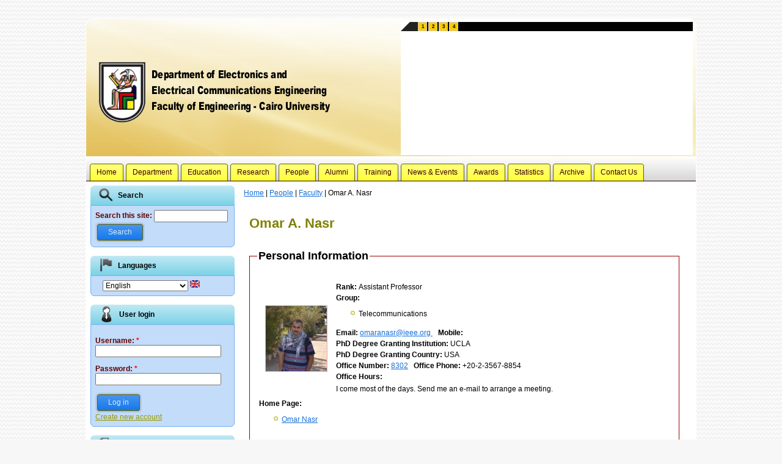

--- FILE ---
content_type: text/html; charset=utf-8
request_url: http://eece.cu.edu.eg/faculty/omaranasr?order=field_completed_thesis_date_value&sort=desc
body_size: 12695
content:
<!DOCTYPE html PUBLIC "-//W3C//DTD XHTML 1.0 Strict//EN" "http://www.w3.org/TR/xhtml1/DTD/xhtml1-strict.dtd">
<html xmlns="http://www.w3.org/1999/xhtml" lang="en" xml:lang="en" dir="ltr" >
<head>
<meta http-equiv="Content-Type" content="text/html; charset=utf-8" />
  <meta http-equiv="Content-Type" content="text/html; charset=utf-8" />
<link rel="shortcut icon" href="/sites/default/files/eece9_favicon.ico" type="image/x-icon" />
<style type="text/css">
    #block-search-0 .block-icon {
      background: transparent url("http://eece.cu.edu.eg/sites/default/files/imagecache/block_icon/block_icons/search.png") center center no-repeat;
      float: left;
      height: 30px;
      margin: 0 5px 0 0;
      width: 30px;
    }
  </style>
<style type="text/css">
    #block-lang_dropdown-0 .block-icon {
      background: transparent url("http://eece.cu.edu.eg/sites/default/files/imagecache/block_icon/block_icons/flag.png") center center no-repeat;
      float: left;
      height: 30px;
      margin: 0 5px 0 0;
      width: 30px;
    }
  </style>
<style type="text/css">
    #block-user-0 .block-icon {
      background: transparent url("http://eece.cu.edu.eg/sites/default/files/block_icons/male-user.png") center center no-repeat;
      float: left;
      height: 32px;
      margin: 0 5px 0 0;
      width: 32px;
    }
  </style>
<style type="text/css">
    #block-block-1 .block-icon {
      background: transparent url("http://eece.cu.edu.eg/sites/default/files/imagecache/block_icon/imagecache/block_icon/block_icons/next-item.png") center center no-repeat;
      float: left;
      height: 30px;
      margin: 0 5px 0 0;
      width: 30px;
    }
  </style>
  <title>Omar A. Nasr | Department of Electronics and Electrical Communications Engineering</title>  
  <link type="text/css" rel="stylesheet" media="all" href="/sites/all/themes/eece9/custom/modules/views_slideshow_ddblock/vsd-upright-10p/views-slideshow-ddblock-cycle-vsd-upright-10p.css?w" />
<link type="text/css" rel="stylesheet" media="all" href="/sites/default/files/css/css_7c65dd9fd522b5a356c633108d1d5da5.css" />
  <script type="text/javascript" src="/sites/all/modules/jquery_update/replace/jquery.min.js?w"></script>
<script type="text/javascript" src="/misc/drupal.js?w"></script>
<script type="text/javascript" src="/sites/all/modules/ad_gallery/ad-gallery/jquery.ad-gallery.js?w"></script>
<script type="text/javascript" src="/sites/all/modules/ad_gallery/ad_gallery.js?w"></script>
<script type="text/javascript" src="/sites/all/modules/jstools/jstools.js?w"></script>
<script type="text/javascript" src="/sites/all/modules/collapsiblock/collapsiblock.js?w"></script>
<script type="text/javascript" src="/sites/all/modules/jstools/jquery.cookie.js?w"></script>
<script type="text/javascript" src="/sites/all/modules/lightbox2/js/lightbox.js?w"></script>
<script type="text/javascript" src="/sites/all/modules/menu_toggle/menu_toggle.js?w"></script>
<script type="text/javascript" src="/sites/all/modules/panels/js/panels.js?w"></script>
<script type="text/javascript" src="/sites/all/modules/poormanscron/poormanscron.js?w"></script>
<script type="text/javascript" src="/sites/all/modules/views_slideshow/js/jquery.cycle.all.min.js?w"></script>
<script type="text/javascript" src="/sites/all/modules/views_slideshow/contrib/views_slideshow_singleframe/views_slideshow.js?w"></script>
<script type="text/javascript" src="/sites/all/modules/views_slideshow/contrib/views_slideshow_thumbnailhover/views_slideshow.js?w"></script>
<script type="text/javascript" src="/sites/all/modules/views_slideshow_ddblock/js/views_slideshow_ddblock.admin.js?w"></script>
<script type="text/javascript" src="/sites/all/modules/views/js/base.js?w"></script>
<script type="text/javascript" src="/sites/all/modules/views/js/dependent.js?w"></script>
<script type="text/javascript" src="/sites/all/modules/views/js/ajax_view.js?w"></script>
<script type="text/javascript" src="/misc/collapse.js?w"></script>
<script type="text/javascript" src="/sites/all/modules/views_slideshow_ddblock/js/jquery.cycle.all.min.js?w"></script>
<script type="text/javascript" src="/sites/all/modules/views_slideshow_ddblock/js/json2.pack.js?w"></script>
<script type="text/javascript" src="/sites/all/modules/views_slideshow_ddblock/js/views_slideshow_ddblock.js?w"></script>
<script type="text/javascript" src="/sites/all/modules/lang_dropdown/lang_dropdown.js?w"></script>
<script type="text/javascript" src="/sites/all/modules/jquery_update/replace/jquery.form.js?w"></script>
<script type="text/javascript" src="/sites/all/themes/eece9/script.js?w"></script>
<script type="text/javascript">
<!--//--><![CDATA[//><!--
jQuery.extend(Drupal.settings, { "basePath": "/", "jstools": { "cleanurls": true, "basePath": "/" }, "collapsiblock": { "blocks": { "block-user-0": "3", "block-block-1": "2", "block-block-7": "1", "block-views-last_update-block_1": "1", "block-favorites-0": "2", "block-user-1": "2", "block-views-banner_slider-block_1": "1", "block-search-0": "3", "block-lang_dropdown-0": "3", "block-block-3": "1", "block-block-2": "1", "block-block-6": "1", "block-faq-0": "1", "block-block-8": "1", "block-block-9": "1", "block-views-social_activities-block_1": "1", "block-block-5": "1", "block-block-4": "1" }, "default_state": 1, "slide_type": 1, "slide_speed": 200, "block_title": "div.subject", "block": "div.block", "block_content": "div.content" }, "lightbox2": { "rtl": 0, "file_path": "/(\\w\\w/)sites/default/files", "default_image": "/sites/all/modules/lightbox2/images/brokenimage.jpg", "border_size": 10, "font_color": "000", "box_color": "fff", "top_position": "", "overlay_opacity": "0.8", "overlay_color": "000", "disable_close_click": true, "resize_sequence": 0, "resize_speed": 400, "fade_in_speed": 400, "slide_down_speed": 600, "use_alt_layout": false, "disable_resize": false, "disable_zoom": false, "force_show_nav": false, "show_caption": true, "loop_items": false, "node_link_text": "View Image Details", "node_link_target": false, "image_count": "Image !current of !total", "video_count": "Video !current of !total", "page_count": "Page !current of !total", "lite_press_x_close": "press \x3ca href=\"#\" onclick=\"hideLightbox(); return FALSE;\"\x3e\x3ckbd\x3ex\x3c/kbd\x3e\x3c/a\x3e to close", "download_link_text": "Download Original", "enable_login": false, "enable_contact": false, "keys_close": "c x 27", "keys_previous": "p 37", "keys_next": "n 39", "keys_zoom": "z", "keys_play_pause": "32", "display_image_size": "", "image_node_sizes": "()", "trigger_lightbox_classes": "", "trigger_lightbox_group_classes": "", "trigger_slideshow_classes": "", "trigger_lightframe_classes": "", "trigger_lightframe_group_classes": "", "custom_class_handler": 0, "custom_trigger_classes": "", "disable_for_gallery_lists": true, "disable_for_acidfree_gallery_lists": true, "enable_acidfree_videos": true, "slideshow_interval": 5000, "slideshow_automatic_start": true, "slideshow_automatic_exit": true, "show_play_pause": true, "pause_on_next_click": false, "pause_on_previous_click": true, "loop_slides": false, "iframe_width": 600, "iframe_height": 400, "iframe_border": 1, "enable_video": false }, "menu_toggle_default": "1", "cron": { "basePath": "/poormanscron", "runNext": 1768968326 }, "views": { "ajax_path": [ "/views/ajax", "/views/ajax", "/views/ajax", "/views/ajax", "/views/ajax", "/views/ajax" ], "ajaxViews": [ { "view_name": "faculty_publications_list", "view_display_id": "node_content_1", "view_args": "381", "view_path": "node/381", "view_base_path": "node/381", "view_dom_id": 1, "pager_element": 0 }, { "view_name": "faculty_patent_list", "view_display_id": "node_content_1", "view_args": "381", "view_path": "node/381", "view_base_path": "node/381", "view_dom_id": 2, "pager_element": 0 }, { "view_name": "faculty_publications_list", "view_display_id": "default", "view_args": "381", "view_path": "node/381", "view_base_path": "research/publications", "view_dom_id": 3, "pager_element": 0 }, { "view_name": "faculty_patent_list", "view_display_id": "default", "view_args": "381", "view_path": "node/381", "view_base_path": "research/faculty_patents_list", "view_dom_id": 4, "pager_element": 0 }, { "view_name": "projects_and_consultations", "view_display_id": "block_1", "view_args": "/381//381//381", "view_path": "node/381", "view_base_path": "research/projects_and_consultations", "view_dom_id": 5, "pager_element": 0 }, { "view_name": "completed_thesis", "view_display_id": "block_1", "view_args": "381/381", "view_path": "node/381", "view_base_path": "research/completed_thesis", "view_dom_id": 6, "pager_element": 0 } ] }, "viewsSlideshowDdblockContent": { "banner_slider_block_1": { "block": "banner_slider_block_1", "nrOfItems": 4, "setDimensions": "vsd-upright-10p", "contentContainer": "div.slide", "custom": "", "fx": "fade", "speed": 500, "timeOut": 5000, "pause": 1, "next": 0, "overflow": null, "pager": "number-pager", "pagerPosition": "top", "nrOfPagerItems": 3, "pagerContainer": ".custom-pager-item", "pagerEvent": "click", "pagerFast": 1, "pagerPause": 1, "pager2": 0, "pager2Event": "click", "pager2PagerHide": 1, "pager2SlideHide": 1, "slideText": 1, "slideTextjQuery": 0, "slideTextPosition": "bottom", "slideTextContainer": "div.slide-text", "slideTextEffectBefore": "hide", "slideTextEffectBeforeSpeed": 500, "slideTextEffectAfter": "show", "slideTextEffectAfterSpeed": 500 } }, "ddblockCustomTemplate": { "pager": "number-pager", "pagerContainer": ".custom-pager-item", "pagerPosition": "top" } });
//--><!]]>
</script>
  <!--[if IE 6]><link rel="stylesheet" href="/sites/all/themes/eece9/style.ie6.css" type="text/css" /><![endif]-->  
  <!--[if IE 7]><link rel="stylesheet" href="/sites/all/themes/eece9/style.ie7.css" type="text/css" media="screen" /><![endif]-->
  <script type="text/javascript"> </script>
</head>

<body class="not-front not-logged-in page-node node-type-staff-profile no-sidebars i18n-en">

<div id="art-main">
<div class="art-sheet">
    <div class="art-sheet-tl"></div>
    <div class="art-sheet-tr"></div>
    <div class="art-sheet-bl"></div>
    <div class="art-sheet-br"></div>
    <div class="art-sheet-tc"></div>
    <div class="art-sheet-bc"></div>
    <div class="art-sheet-cl"></div>
    <div class="art-sheet-cr"></div>
    <div class="art-sheet-cc"></div>
    <div class="art-sheet-body">
<div class="art-header">
    <div class="art-header-png"></div>
    <div class="art-header-jpeg"></div>
<div class="art-logo">
     <a href="/" title = ""><img src="/sites/default/files/logo.png" /></a>          </div>
<div id="bannerslider"><div id="bannerslider-views-banner_slider-block_1">
  	
  <div class="content">
    <div class="view view-banner-slider view-id-banner_slider view-display-id-block_1 view-dom-id-7">
    
  
  
      <div class="view-content">
      
<!-- dynamic display block slideshow -->
<div id="views-slideshow-ddblock-banner_slider_block_1" class="views-slideshow-ddblock-cycle-vsd-upright-10p clear-block">
 <div class="container clear-block border">
  <div class="container-inner clear-block border">
       <!-- number pager --> 
    <!-- number pager -->
<div id="views-slideshow-ddblock-number-pager-banner_slider_block_1" class="number-pager views-slideshow-ddblock-pager clear-block">
  <ul>
   
     <li class="number-pager-item">
    <a href="#" class="pager-link" title="click to navigate to topic">
     1    </a>
   </li>
        <li class="number-pager-item">
    <a href="#" class="pager-link" title="click to navigate to topic">
     2    </a>
   </li>
        <li class="number-pager-item">
    <a href="#" class="pager-link" title="click to navigate to topic">
     3    </a>
   </li>
        <li class="number-pager-item">
    <a href="#" class="pager-link" title="click to navigate to topic">
     4    </a>
   </li>
        
 </ul>
</div> 
<div class="number-pager-pre-top "></div>
 
 <div class="spacer-horizontal"><b></b></div>
      <!-- slider content -->
   <div class="slider clear-block border">
    <div class="slider-inner clear-block border">
                  <div class="slide clear-block border">
        <div class="slide-inner clear-block border">
         <img  class="imagefield imagefield-field_banner_slider_image" width="1600" height="1200" alt="" src="http://eece.cu.edu.eg/sites/default/files/Dept%20Bldg_02_2002-01-09%20%282011-06-09%29_1.jpg?1308066921" />                   <div class="slide-text slide-text-horizontal slide-text-bottom clear-block border">
           <div class="slide-text-inner clear-block border">
                         <div class="slide-title slide-title-horizontal clear-block border">
              <div class="slide-title-inner clear-block border">
               <h2>EECE Department Building</h2>
              </div> <!-- slide-title-inner-->
             </div>  <!-- slide-title-->
                                               </div> <!-- slide-text-inner-->
          </div>  <!-- slide-text-->
                 </div> <!-- slide-inner-->
       </div>  <!-- slide-->
             <div class="slide clear-block border">
        <div class="slide-inner clear-block border">
         <img  class="imagefield imagefield-field_banner_slider_image" width="423" height="313" alt="" src="http://eece.cu.edu.eg/sites/default/files/electronicsLab.jpg?1302600715" />                   <div class="slide-text slide-text-horizontal slide-text-bottom clear-block border">
           <div class="slide-text-inner clear-block border">
                         <div class="slide-title slide-title-horizontal clear-block border">
              <div class="slide-title-inner clear-block border">
               <h2>Electronics Lab</h2>
              </div> <!-- slide-title-inner-->
             </div>  <!-- slide-title-->
                                               </div> <!-- slide-text-inner-->
          </div>  <!-- slide-text-->
                 </div> <!-- slide-inner-->
       </div>  <!-- slide-->
             <div class="slide clear-block border">
        <div class="slide-inner clear-block border">
         <img  class="imagefield imagefield-field_banner_slider_image" width="386" height="287" alt="" src="http://eece.cu.edu.eg/sites/default/files/laser.jpg?1305765864" />                   <div class="slide-text slide-text-horizontal slide-text-bottom clear-block border">
           <div class="slide-text-inner clear-block border">
                         <div class="slide-title slide-title-horizontal clear-block border">
              <div class="slide-title-inner clear-block border">
               <h2>Laser Lab</h2>
              </div> <!-- slide-title-inner-->
             </div>  <!-- slide-title-->
                                               </div> <!-- slide-text-inner-->
          </div>  <!-- slide-text-->
                 </div> <!-- slide-inner-->
       </div>  <!-- slide-->
             <div class="slide clear-block border">
        <div class="slide-inner clear-block border">
         <img  class="imagefield imagefield-field_banner_slider_image" width="437" height="324" alt="" src="http://eece.cu.edu.eg/sites/default/files/hammam.jpg?1305764384" />                   <div class="slide-text slide-text-horizontal slide-text-bottom clear-block border">
           <div class="slide-text-inner clear-block border">
                         <div class="slide-title slide-title-horizontal clear-block border">
              <div class="slide-title-inner clear-block border">
               <h2>Hammam Lab</h2>
              </div> <!-- slide-title-inner-->
             </div>  <!-- slide-title-->
                                               </div> <!-- slide-text-inner-->
          </div>  <!-- slide-text-->
                 </div> <!-- slide-inner-->
       </div>  <!-- slide-->
                 <div class="controls"> 
       <span><a href="" class="prev">Prev</a></span> 
       <span><a href="" class="next">Next</a></span> 
       <span><a href="" class="pause">Pause</a></span> 
       <span><a href="" class="play">Play</a></span> 
      </div> 
    </div> <!-- slider-inner-->
   </div>  <!-- slider-->
     </div> <!-- container-inner-->
 </div> <!--container-->
</div> <!--  template -->
    </div>
  
  
  
  
  
  
</div>   </div>
</div></div></div>
<div class="art-nav">
    <div class="l"></div>
    <div class="r"></div>
        
<div id="art-menu-id"><ul class="art-menu">
<li class="leaf first"><a href="/" title=""><span class="l"> </span><span class="r"> </span><span class="t">Home</span></a></li>
<li class="expanded">
<a href="/content/about-eece" title=""><span class="l"> </span><span class="r"> </span><span class="t">Department</span></a><ul>
<li class="leaf first"><a href="/content/about-eece" title="About Us">About</a></li>
<li class="leaf"><a href="/content/vision" title="Vision">Vision</a></li>
<li class="leaf"><a href="/content/mission" title="Mission">Mission</a></li>
<li class="leaf"><a href="/content/goals" title="Goals">Goals</a></li>
<li class="leaf"><a href="/content/history" title="History">History</a></li>
<li class="leaf"><a href="/content/accreditation-activities" title="Accreditation Activities">Accreditation Activities</a></li>
<li class="leaf"><a href="/content/building-maps" title="Building Maps">Building Maps</a></li>
<li class="leaf"><a href="/content/committees" title="">Committees</a></li>
<li class="collapsed last"><a href="/department/resources/labs" title="Resources">Resources</a></li>
</ul>
</li>
<li class="expanded">
<a href="/content/undergraduate" title=""><span class="l"> </span><span class="r"> </span><span class="t">Education</span></a><ul>
<li class="collapsed first"><a href="/content/undergraduate" title="">Undergraduate</a></li>
<li class="collapsed last"><a href="/content/graduate" title="Graduate">Graduate</a></li>
</ul>
</li>
<li class="expanded">
<a href="/research-strategic-plans" title="Research"><span class="l"> </span><span class="r"> </span><span class="t">Research</span></a><ul>
<li class="leaf first"><a href="/research-strategic-plans" title="">Research Strategic Plan</a></li>
<li class="leaf"><a href="/research/direction" title="">Research Directions</a></li>
<li class="leaf"><a href="/research/publications" title="">Faculty Publications List</a></li>
<li class="leaf"><a href="/research/faculty_patents_list" title="">Faculty Patents List</a></li>
<li class="leaf"><a href="/research/designed_circuit" title="">Designed Circuits</a></li>
<li class="leaf"><a href="/research/projects_and_consultations" title="">Projects and Consultations</a></li>
<li class="leaf"><a href="/research/labs" title="">Research labs</a></li>
<li class="leaf last"><a href="/content/msc-and-phd-thesis" title="">M.Sc. And Ph.D Thesis</a></li>
</ul>
</li>
<li class="expanded">
<a href="/people/faculty" title="People"><span class="l"> </span><span class="r"> </span><span class="t">People</span></a><ul>
<li class="leaf first"><a href="/people/faculty" title="">Faculty</a></li>
<li class="leaf"><a href="/people/teaching_assistant" title="">Teaching Assistants</a></li>
<li class="leaf last"><a href="/personnel/technician" title="">Employees</a></li>
</ul>
</li>
<li class="leaf"><a href="/alumni_page" title=""><span class="l"> </span><span class="r"> </span><span class="t">Alumni</span></a></li>
<li class="expanded">
<a href="/training/faculty" title="Training"><span class="l"> </span><span class="r"> </span><span class="t">Training</span></a><ul>
<li class="leaf first"><a href="/training/faculty" title="">Faculty Training</a></li>
<li class="leaf"><a href="/training/undergraduate" title="">Undergraduate Training</a></li>
<li class="leaf"><a href="/training/graduate" title="">Graduate Training</a></li>
<li class="leaf last"><a href="/training/employee" title="">Employee Training</a></li>
</ul>
</li>
<li class="expanded">
<a href="/news/staffnews" title="News & Events"><span class="l"> </span><span class="r"> </span><span class="t">News & Events</span></a><ul>
<li class="leaf first"><a href="/news/staffnews" title="">Faculty News</a></li>
<li class="leaf"><a href="/news/studentnews" title="">Students' News</a></li>
<li class="leaf"><a href="/news/departmentnews" title="">General News</a></li>
<li class="leaf"><a href="/faq" title="FAQ">FAQ</a></li>
<li class="leaf"><a href="/events/meetings" title="">Meetings</a></li>
<li class="leaf"><a href="/events/conferences" title="">Conferences</a></li>
<li class="leaf last"><a href="/events/visits" title="">Visits</a></li>
</ul>
</li>
<li class="leaf"><a href="/awards" title=""><span class="l"> </span><span class="r"> </span><span class="t">Awards</span></a></li>
<li class="expanded">
<a href="/content/department-statistics" title="Statistics"><span class="l"> </span><span class="r"> </span><span class="t">Statistics</span></a><ul>
<li class="leaf first"><a href="/content/department-statistics" title="Department Statistics">Department Statistics</a></li>
<li class="collapsed"><a href="/content/faculty-survey-1" title="Faculty Statistics">Faculty Questionnaires</a></li>
<li class="collapsed last"><a href="/content/student-survey-1" title="Student Statistics">Student Questionnaires</a></li>
</ul>
</li>
<li class="expanded">
<a href="/archive/document" title="Archive"><span class="l"> </span><span class="r"> </span><span class="t">Archive</span></a><ul>
<li class="leaf first"><a href="/archive/document" title="">Documents</a></li>
<li class="leaf"><a href="/archive/photo" title="">Photos</a></li>
<li class="leaf"><a href="/archive/drawing" title="">Drawings</a></li>
<li class="leaf"><a href="/archive/video" title="">Videos</a></li>
<li class="leaf last"><a href="/archive/clips" title="">Clips</a></li>
</ul>
</li>
<li class="leaf last"><a href="/content/contact-us-0" title=""><span class="l"> </span><span class="r"> </span><span class="t">Contact Us</span></a></li>
</ul></div>
    </div>
<div class="art-content-layout">
    <div class="art-content-layout-row">
<div class="art-layout-cell art-sidebar1"><div class="clear-block block block-search" id="block-search-0">
<div class="art-block">
      <div class="art-block-body">
  
    

	    			
			<div class="art-blockheader">
				    <div class="l"></div>
				    <div class="r"></div>
				    <div class="t subject">
						
			<div class="block-icon"></div>Search			
			</div>
				</div>
			
	    

	<div class="art-blockcontent">
		    <div class="art-blockcontent-tl"></div>
		    <div class="art-blockcontent-tr"></div>
		    <div class="art-blockcontent-bl"></div>
		    <div class="art-blockcontent-br"></div>
		    <div class="art-blockcontent-tc"></div>
		    <div class="art-blockcontent-bc"></div>
		    <div class="art-blockcontent-cl"></div>
		    <div class="art-blockcontent-cr"></div>
		    <div class="art-blockcontent-cc"></div>
		    <div class="art-blockcontent-body">
		<div class="content">
		
			
<form action="/faculty/omaranasr?order=field_completed_thesis_date_value&amp;sort=desc"  accept-charset="UTF-8" method="post" id="search-block-form">
<div><div class="container-inline">
  <div class="form-item" id="edit-search-block-form-1-wrapper">
 <label for="edit-search-block-form-1">Search this site: </label>
 <input type="text" maxlength="128" name="search_block_form" id="edit-search-block-form-1" size="15" value="" title="Enter the terms you wish to search for." class="form-text" />
</div>
<span class="art-button-wrapper"><span class="l"></span><span class="r"></span><input type="submit" name="op" id="edit-submit" value="Search"  class="form-submit art-button"/></span><input type="hidden" name="form_build_id" id="form-jXiwUjFfCBkacdvGL3WXV5k1MSuXcY0r8nk_A7aU7lc" value="form-jXiwUjFfCBkacdvGL3WXV5k1MSuXcY0r8nk_A7aU7lc"  />
<input type="hidden" name="form_id" id="edit-search-block-form" value="search_block_form"  />
</div>

</div></form>

	
		</div>
				<div class="cleared"></div>
		    </div>
		</div>
		

				<div class="cleared"></div>
		    </div>
		</div>
		
	</div><div class="clear-block block block-lang_dropdown" id="block-lang_dropdown-0">
<div class="art-block">
      <div class="art-block-body">
  
    

	    			
			<div class="art-blockheader">
				    <div class="l"></div>
				    <div class="r"></div>
				    <div class="t subject">
						
			<div class="block-icon"></div>Languages			
			</div>
				</div>
			
	    

	<div class="art-blockcontent">
		    <div class="art-blockcontent-tl"></div>
		    <div class="art-blockcontent-tr"></div>
		    <div class="art-blockcontent-bl"></div>
		    <div class="art-blockcontent-br"></div>
		    <div class="art-blockcontent-tc"></div>
		    <div class="art-blockcontent-bc"></div>
		    <div class="art-blockcontent-cl"></div>
		    <div class="art-blockcontent-cr"></div>
		    <div class="art-blockcontent-cc"></div>
		    <div class="art-blockcontent-body">
		<div class="content">
		
			
<form action="/faculty/omaranasr?order=field_completed_thesis_date_value&amp;sort=desc"  accept-charset="UTF-8" method="post" id="lang-dropdown-form">
<div><div class="form-item" id="edit-lang-dropdown-select-wrapper">
 <select name="lang_dropdown_select" style="width:140px" class="form-select" id="edit-lang-dropdown-select" ><option value="http://eece.cu.edu.eg/ar/content/%D8%AF%D8%B9%D9%85%D8%B1-%D8%A7%D8%AD%D9%85%D8%AF-%D9%86%D8%B5%D9%80%D9%80%D9%80%D9%80%D9%80%D9%80%D9%80%D9%80%D9%80%D9%80%D9%80%D9%80%D9%80%D9%80%D9%80%D8%B1">العربية</option><option value="http://eece.cu.edu.eg/faculty/omaranasr" selected="selected">English</option></select>
</div>
<img src='/sites/all/modules/languageicons/flags/en.png'  class="language-icon" alt="English" title="English" width="16" height="12" /><noscript><span>
<span class="art-button-wrapper"><span class="l"></span><span class="r"></span><input type="submit" name="op" id="edit-submit-1" value="Go"  class="form-submit art-button"/></span>
</span></noscript><input type="hidden" name="form_build_id" id="form-eEY7lnhMaJjECiFMH63Vs_Q11MA2TbXcAxoxBxXYzaE" value="form-eEY7lnhMaJjECiFMH63Vs_Q11MA2TbXcAxoxBxXYzaE"  />
<input type="hidden" name="form_id" id="edit-lang-dropdown-form" value="lang_dropdown_form"  />

</div></form>

	
		</div>
				<div class="cleared"></div>
		    </div>
		</div>
		

				<div class="cleared"></div>
		    </div>
		</div>
		
	</div><div class="clear-block block block-user" id="block-user-0">
<div class="art-block">
      <div class="art-block-body">
  
    

	    			
			<div class="art-blockheader">
				    <div class="l"></div>
				    <div class="r"></div>
				    <div class="t subject">
						
			<div class="block-icon"></div>User login			
			</div>
				</div>
			
	    

	<div class="art-blockcontent">
		    <div class="art-blockcontent-tl"></div>
		    <div class="art-blockcontent-tr"></div>
		    <div class="art-blockcontent-bl"></div>
		    <div class="art-blockcontent-br"></div>
		    <div class="art-blockcontent-tc"></div>
		    <div class="art-blockcontent-bc"></div>
		    <div class="art-blockcontent-cl"></div>
		    <div class="art-blockcontent-cr"></div>
		    <div class="art-blockcontent-cc"></div>
		    <div class="art-blockcontent-body">
		<div class="content">
		
			
<form action="/faculty/omaranasr?destination=node%2F381%3Forder%3Dfield_completed_thesis_date_value%26sort%3Ddesc"  accept-charset="UTF-8" method="post" id="user-login-form">
<div><div class="form-item" id="edit-name-wrapper">
 <label for="edit-name">Username: <span class="form-required" title="This field is required.">*</span></label>
 <input type="text" maxlength="60" name="name" id="edit-name" size="15" value="" class="form-text required" />
</div>
<div class="form-item" id="edit-pass-wrapper">
 <label for="edit-pass">Password: <span class="form-required" title="This field is required.">*</span></label>
 <input type="password" name="pass" id="edit-pass"  maxlength="60"  size="15"  class="form-text required" />
</div>
<span class="art-button-wrapper"><span class="l"></span><span class="r"></span><input type="submit" name="op" id="edit-submit-2" value="Log in"  class="form-submit art-button"/></span><div class="item-list"><ul><li class="first last"><a href="/user/register">Create new account</a></li>
</ul></div><input type="hidden" name="form_build_id" id="form-s367vulQGIfjTzmKDdz_04RHrDswUOtuNBKhteymPfI" value="form-s367vulQGIfjTzmKDdz_04RHrDswUOtuNBKhteymPfI"  />
<input type="hidden" name="form_id" id="edit-user-login-block" value="user_login_block"  />

</div></form>

	
		</div>
				<div class="cleared"></div>
		    </div>
		</div>
		

				<div class="cleared"></div>
		    </div>
		</div>
		
	</div><div class="clear-block block block-block" id="block-block-1">
<div class="art-block">
      <div class="art-block-body">
  
    

	    			
			<div class="art-blockheader">
				    <div class="l"></div>
				    <div class="r"></div>
				    <div class="t subject">
						
			<div class="block-icon"></div>Links			
			</div>
				</div>
			
	    

	<div class="art-blockcontent">
		    <div class="art-blockcontent-tl"></div>
		    <div class="art-blockcontent-tr"></div>
		    <div class="art-blockcontent-bl"></div>
		    <div class="art-blockcontent-br"></div>
		    <div class="art-blockcontent-tc"></div>
		    <div class="art-blockcontent-bc"></div>
		    <div class="art-blockcontent-cl"></div>
		    <div class="art-blockcontent-cr"></div>
		    <div class="art-blockcontent-cc"></div>
		    <div class="art-blockcontent-body">
		<div class="content">
		
			
<ul>
<li>
		<a href="/events/conferences">Conferences</a></li>
<li>
		<a href="http://moodle.eece.cu.edu.eg" target="_blank">moodle</a></li>
<li>
                <a href="http://mail.eece.cu.edu.eg" target="_blank">mail</a></li>
<li>
		<a href="http://www.cu.edu.eg/english/" target="_blank">Cairo University</a></li>
<li>
		<a href="http://www.eng.cu.edu.eg/" target="_blank">Faculty Of Engineering</a></li>
<li>
		<a href="http://www.uv.edu.eg/home.html" target="_blank">Egyptian Universities News</a></li>
<li>
		<a href="http://www.facebook.com/cece.FECU" target="_blank">CECE</a></li>
<li>
		<a href="http://ieee-cusb.org" target="_blank">IEEE Cairo University/Student Branch</a></li>
<li>
		<a href="http://magnology.net/" target="_blank">Magnology Student Society</a></li>
<li>
		<a href="http://utopia-egypt.com/" target="_blank">Utopia Student Society</a></li>
<li>
               <a href="https://www.facebook.com/eece.cufe/" target="_blank">EECE FaceBook Link</a></li>
<li>
               <a href="http://ecpm.eng.cu.edu.eg/" target="_blank">Master of Engineering Link</a></li>
<li>
	
</li></ul>
<p></p>

	
		</div>
				<div class="cleared"></div>
		    </div>
		</div>
		

				<div class="cleared"></div>
		    </div>
		</div>
		
	</div></div><div class="art-layout-cell art-content"><div class="breadcrumb art-postcontent"><a href="/">Home</a> | <a href="/people/faculty">People</a> | <a href="/people/faculty">Faculty</a> | Omar A. Nasr</div>              
<div id="node-381" >
<div class="art-post">
    <div class="art-post-body">
<div class="art-post-inner">
<h2 class="art-postheader">Omar A. Nasr</h2>
<div class="art-postcontent">
    <!-- article-content -->
<div class="art-article">
<fieldset>
<legend><h3>Personal Information</h3></legend>
<table style="border:none;">
<tr>
<td rowspan="7"><img src="http://eece.cu.edu.eg/sites/default/files/imagecache/person_photo/omar_wahat.jpg" alt="" title=""  class="imagecache imagecache-person_photo imagecache-default imagecache-person_photo_default" width="100" height="107" /></td>
<td><b>Rank:</b> Assistant Professor</td>
</tr>
<tr>
<td><b>Group:</b>
<ul>
      <li>Telecommunications</li>
    </ul>
</td>
</tr>
<tr>
<td>
<b>Email:</b> <a href="mailto:omaranasr@ieee.org ">omaranasr@ieee.org </a>&nbsp;&nbsp;&nbsp;<b>Mobile:</b> </td>
</tr>
<tr>
<td><b>PhD Degree Granting Institution:</b> UCLA</td>
</tr>
<tr>
<td><b>PhD Degree Granting Country:</b> USA</td>
</tr>
<tr>
<td>
<b>Office Number:</b> <a href="/content/8302">8302</a>&nbsp;&nbsp;&nbsp;<b>Office Phone:</b> +20-2-3567-8854</td>
</tr>
<tr>
<td><b>Office Hours:</b> <p>I come most of the days. Send me an e-mail to arrange a meeting.</p>
</td>
</tr>
<tr>
<td><b>Home Page:</b>
<ul>
      <li><a href="http://eece.cu.edu.eg/faculty/omaranasr" target="_blank">Omar Nasr</a></li>
    </ul>
</td>
</tr>
</table>
</fieldset>

<fieldset class='collapsible collapsed'>
<legend>Experience and Research</legend>

    <h3>Fields of Expertise:</h3>
  <p>- Wireless physical layer communications<br />
- Implementation of communication systems<br />
- Speech coding<br />
- UMTS optimization</p>
  
    <h3>Research Interests:</h3>
  <ul>
    <li><a href="/content/multimedia-communications-over-wireless-networks">Multimedia communications over wireless networks</a></li><li><a href="/content/implementation-communications-systems">Implementation of communications systems </a></li><li><a href="/content/cellular-networks-optimization">Cellular networks optimization</a></li><li><a href="/content/4g-wireless-communications-and-networks">4G Wireless Communications and Networks</a></li><li><a href="/content/cognitive-radios">Cognitive Radios</a></li>  </ul>
  
    <h3>External Activities:</h3>
 <p>Dr. Nasr is a part of the R&amp;D team in the Egyptian National Telecommunications Regulatory Authority (NTRA). The NTRA is considered as the highest telecommunications regulatory authority in Egypt. He is leading an ambitious program to stimulate research activities in the field of telecommunications in the Egyptian universities and research institutes.   </p>
  
</fieldset>


<fieldset class='collapsible collapsed'>
<legend>Professional Memberships</legend>

  
    <h3>External Committee Membership:</h3>
  <p>IEEE membership</p>
  
  
  
  
</fieldset>


<fieldset class='collapsible collapsed'>
<legend>Teaching and Other Skills</legend>

    <h3>Teaching Experience:</h3>
  <p>- Digital Communications Systems<br />
- Humanities and soft skills<br />
- Detection and Estimation<br />
- Digital Signal Processing<br />
- Multimedia networking</p>
  
  
</fieldset>

<fieldset class='collapsible collapsed'>
<legend>Publications List</legend>

<div class="view view-faculty-publications-list view-id-faculty_publications_list view-display-id-default view-dom-id-3">
    
      <div class="view-filters">
      <form action="/research/publications/381"  accept-charset="UTF-8" method="get" id="views-exposed-form-faculty-publications-list-default">
<div><div class="views-exposed-form">
  <div class="views-exposed-widgets clear-block">
          <div class="views-exposed-widget views-widget-filter-field_publication_reference_type_value_many_to_one">
                  <label for="edit-field-publication-reference-type-value-many-to-one">
            Reference Type          </label>
                        <div class="views-widget">
          <div class="form-item" id="edit-field-publication-reference-type-value-many-to-one-wrapper">
 <select name="field_publication_reference_type_value_many_to_one" class="form-select" id="edit-field-publication-reference-type-value-many-to-one" ><option value="All" selected="selected">- Any -</option><option value="Journal Paper">Journal Paper</option><option value="Conference Paper">Conference Paper</option><option value="Book">Book</option><option value="Book Chapter">Book Chapter</option><option value="Magazine Article">Magazine Article</option><option value="Thesis/Dissertation">Thesis/Dissertation</option><option value="Report">Report</option><option value="Computer Program">Computer Program</option><option value="Audiovisual Material">Audiovisual Material</option></select>
</div>
        </div>
      </div>
          <div class="views-exposed-widget views-widget-filter-field_publication__authors_nid">
                  <label for="edit-field-publication--authors-nid">
            Authors          </label>
                        <div class="views-widget">
          <div class="form-item" id="edit-field-publication--authors-nid-wrapper">
 <select name="field_publication__authors_nid" class="form-select" id="edit-field-publication--authors-nid" ><option value="All" selected="selected">- Any -</option><option value="886">Abd-El Mohsen Abd-El Razek</option><option value="311">Abdel-Haleem M. Shousha</option><option value="310">Abdel-Wahab F. Hassan</option><option value="898">Abdullah Mohsen Rashwan</option><option value="314">Adel M. Elnadi</option><option value="342">Adel Z. Botros</option><option value="315">Afaf A. Abdallah</option><option value="1708">Ahemed Abdel-Rahman</option><option value="338">Ahmad A. Aboulsoud</option><option value="375">Ahmad A. Eladawy</option><option value="364">Ahmad A. Ismail</option><option value="352">Ahmad F. Shalash</option><option value="348">Ahmad Hussein Khalil</option><option value="386">Ahmad M. Soliman</option><option value="357">Ahmad T. Elkheshen</option><option value="893">Ahmed Abd-El Karim Nageeb</option><option value="2374">Ahmed Adel</option><option value="2227">Ahmed Eissa Khorshid</option><option value="895">Ahmed Gamal Helmy Muhammed</option><option value="1863">Ahmed H. Zahran</option><option value="2945">Ahmed Hesham Mehana</option><option value="2759">Ahmed HUSSEIN</option><option value="2804">Ahmed KAMAL</option><option value="2452">Ahmed KHATTAB</option><option value="2201">Ahmed M. Alaa</option><option value="328">Ahmed M. El-Sherbini</option><option value="901">Ahmed Muahmmed Elshafae</option><option value="377">Ahmed Nader Mohieldin</option><option value="888">Ahmed Omar Desouky</option><option value="1706">Ahmed Salah Ibrahim</option><option value="370">Alaa B. Elrouby</option><option value="894">Alhassan Mohamed Fatin</option><option value="927">Amal Samir</option><option value="317">Amin M. Nassar</option><option value="892">Amr Abd-El Zaher</option><option value="346">Amr B. Sedky</option><option value="366">Amr N. Hafez</option><option value="349">Amr Y. Ashour</option><option value="378">Aya F. Abdelmoktader</option><option value="2401">Ayman Negm</option><option value="361">Azza M. Fouad</option><option value="2736">Belal Salama Amin</option><option value="2901">Dr. Hassan Mostafa</option><option value="926">Eid Muhammed Abd -EL Hamed </option><option value="387">Emad K. Elhusseiny</option><option value="891">Enas Saeid Atya Mohamed</option><option value="334">Essam A. Hashish</option><option value="907">Ezz Eldin Omar Ahmed Hussein</option><option value="2417">Faisal Abdel Latif Elseddeek Hussien</option><option value="384">Farid M. Badran</option><option value="1709">Fatma Abdel-Karim</option><option value="382">Fouad S. Attiya</option><option value="360">Hala A. Galal</option><option value="2443">Hanan KAMAL</option><option value="347">Hanna A. Kirolous</option><option value="921">Hany Abo El-Magd Ahmed</option><option value="358">Hany M. Elsayyed</option><option value="362">Hatem A. El-Kadi</option><option value="890">Hatem Mahmoud Abd-El Khalek</option><option value="900">Hazem Muhammed Ahmed</option><option value="922">Heba Allah Hassan Muhammed</option><option value="923">Heba Sadek</option><option value="336">Hebat-Allah M. Mourad</option><option value="367">Hossam A. H. Fahmy</option><option value="345">Ibrahim M. Qamar</option><option value="374">Islam A. Eshrah</option><option value="325">Kadry A. Elbedweihi</option><option value="343">Kamal S. Rofayla</option><option value="380">Karim O. Fouad</option><option value="897">Karim Yehia Fathy</option><option value="337">Khaled F. Elsayed</option><option value="913">Khaled Yehia Salem</option><option value="363">M. Abdelhakam Ibrahim</option><option value="320">M. Faheem Hassan</option><option value="332">M. Hazim Tawfik</option><option value="313">M. Sameh Said</option><option value="319">Magdi F. Ragaie</option><option value="330">Magdy M. S. Elsoudani</option><option value="327">Mahmoud El-Hadidi</option><option value="2368">Mahmoud Esam</option><option value="929">Mahmoud Fouad Mahmoud</option><option value="376">Mahmoud H. Ismail</option><option value="2372">Mai Badawi Kafafy</option><option value="902">Mai Hassan Muhammed</option><option value="2344">Mamdouh H. Nasr</option><option value="2821">Mazen Soliman</option><option value="2144">Meena Elijah Samouil</option><option value="873">Michael Melek Abd-El Sayed</option><option value="1707">Michael Waheb Botros</option><option value="1244">Mina Elijah samouil girgis </option><option value="899">Moataz Muhammed Amr</option><option value="2399">Mohamed Ahmed Abdelkarim Othman</option><option value="2415">Mohamed M. Aboudina</option><option value="2364">Mohamed S. Mobarak</option><option value="331">Mohammad A. Sultan</option><option value="335">Mohammad F. Aboulyazid</option><option value="354">Mohammad H. Nafei</option><option value="372">Mohammad M. Abdallah</option><option value="353">Mohammad M. Khairy</option><option value="329">Mohammad M. Riad</option><option value="889">Mohanad Yomn Abd-Ellatif</option><option value="333">Mohsen A. Rashwan</option><option value="368">Mohsen M. Mahroos</option><option value="916">Mona Fouad Muhammed</option><option value="339">Mona M. Reyad El-Ghoneimy</option><option value="324">Mostafa ElSaid</option><option value="928">Mostafa Sayed Abd-El Alem</option><option value="909">Muhammad Refaat Sedky</option><option value="915">Muhammed Ahmed Nasr</option><option value="896">Muhammed Alaa Eldin Moharam</option><option value="887">Muhammed Fatouh Mahmoud</option><option value="904">Muhammed Hosny Amin Hassan</option><option value="903">Muhammed Hussien Hamed</option><option value="385">Mustafa S. Metwally</option><option value="359">Nabil A. Fouad</option><option value="373">Nabila A. Shereen</option><option value="340">Nemat S. Abdel-Kader</option><option value="925">Noura Ahmed Ali</option><option value="381">Omar A. Nasr</option><option value="910">Omar Abd-El Monaem Muhammed</option><option value="920">Omnia Sayed Ahmed</option><option value="316">Osman L. Elsayed</option><option value="355">Ossama M. Elnahas</option><option value="351">Rafik S. Guindy</option><option value="344">Ragia I. Badr</option><option value="2369">Rana Diaa</option><option value="2371">Rania Osama</option><option value="919">Refaat Muhammed Ibrahim</option><option value="312">Saad M. Eid</option><option value="3098">Samy S. Soliman</option><option value="322">Serag E. D. Habib</option><option value="321">Shawky Z. Eid</option><option value="2129">Shehab Yomn Abdellatif Elsayed</option><option value="906">Sherief Abd-Elhalim Muhammed</option><option value="341">Sherif Abdelazeem Mohammad</option><option value="326">Talaat S. Elsheikh</option><option value="379">Tamer A. Elbatt</option><option value="369">Tamer M. Abuelfadl</option><option value="371">Yasmin A. Fahmy</option><option value="323">Yehia Z. Bahnas</option><option value="356">Zaher N. Mohammad</option></select>
</div>
        </div>
      </div>
          <div class="views-exposed-widget views-widget-filter-title">
                  <label for="edit-title">
            Title          </label>
                        <div class="views-widget">
          <div class="form-item" id="edit-title-wrapper">
 <input type="text" maxlength="128" name="title" id="edit-title" size="30" value="" class="form-text" />
</div>
        </div>
      </div>
          <div class="views-exposed-widget views-widget-filter-field_publication_keywords_value">
                  <label for="edit-field-publication-keywords-value">
            Keywords          </label>
                        <div class="views-widget">
          <div class="form-item" id="edit-field-publication-keywords-value-wrapper">
 <input type="text" maxlength="128" name="field_publication_keywords_value" id="edit-field-publication-keywords-value" size="30" value="" class="form-text" />
</div>
        </div>
      </div>
        <div class="views-exposed-widget views-submit-button">
      <span class="art-button-wrapper"><span class="l"></span><span class="r"></span><input type="submit" id="edit-submit-faculty-publications-list" value="Apply"  class="form-submit art-button"/></span>    </div>
  </div>
</div>

</div></form>
    </div>
  
  
      <div class="view-content">
      <table class="views-table cols-4">
    <thead>
    <tr>
              <th class="views-field views-field-field-publication-reference-type-value">
          <a href="/faculty/omaranasr?order=field_publication_reference_type_value&amp;sort=asc&amp;field_publication_reference_type_value_many_to_one=All&amp;field_publication__authors_nid=All&amp;title=&amp;field_publication_keywords_value=" title="sort by Reference Type" class="active">Reference Type</a>        </th>
              <th class="views-field views-field-title">
          <a href="/faculty/omaranasr?order=title&amp;sort=asc&amp;field_publication_reference_type_value_many_to_one=All&amp;field_publication__authors_nid=All&amp;title=&amp;field_publication_keywords_value=" title="sort by Title" class="active">Title</a>        </th>
              <th class="views-field views-field-field-publication--authors-nid">
          Authors        </th>
              <th class="views-field views-field-field-publication-publisher-value">
          <a href="/faculty/omaranasr?order=field_publication_publisher_value&amp;sort=asc&amp;field_publication_reference_type_value_many_to_one=All&amp;field_publication__authors_nid=All&amp;title=&amp;field_publication_keywords_value=" title="sort by Publisher" class="active">Publisher</a>        </th>
          </tr>
  </thead>
  <tbody>
          <tr class="odd views-row-first">
                  <td class="views-field views-field-field-publication-reference-type-value">
            Journal Paper          </td>
                  <td class="views-field views-field-title">
            <a href="/content/reconfigurable-synchronization-acquisition-asip-multi-standard-ofdm-receiver">Reconfigurable Synchronization &amp; Acquisition ASIP for a Multi-Standard OFDM Receiver</a>          </td>
                  <td class="views-field views-field-field-publication--authors-nid">
            <div class="field-item field-item-0"><a href="/faculty/omaranasr" class="active">Omar A. Nasr</a></div><div class="field-item field-item-1"><a href="/content/ahmad-f-shalash">Ahmad F. Shalash</a></div>          </td>
                  <td class="views-field views-field-field-publication-publisher-value">
                      </td>
              </tr>
          <tr class="even">
                  <td class="views-field views-field-field-publication-reference-type-value">
            Journal Paper          </td>
                  <td class="views-field views-field-title">
            <a href="/content/efficient-adaptive-technique-low-complexity-reducing-papr-ofdm-based-cognitive-radio">An Efficient Adaptive Technique with Low Complexity for Reducing PAPR in OFDM-Based Cognitive Radio</a>          </td>
                  <td class="views-field views-field-field-publication--authors-nid">
            <a href="/faculty/omaranasr" class="active">Omar A. Nasr</a>          </td>
                  <td class="views-field views-field-field-publication-publisher-value">
                      </td>
              </tr>
          <tr class="odd">
                  <td class="views-field views-field-field-publication-reference-type-value">
            Conference Paper          </td>
                  <td class="views-field views-field-title">
            <a href="/content/mixed-tdmasimultaneous-transmission-scheduling-delay-sensitive-applications">Mixed TDMA/Simultaneous-Transmission Scheduling for Delay Sensitive Applications</a>          </td>
                  <td class="views-field views-field-field-publication--authors-nid">
            <div class="field-item field-item-0"><a href="/faculty/omaranasr" class="active">Omar A. Nasr</a></div><div class="field-item field-item-1"><a href="/content/mohammad-m-khairy">Mohammad M. Khairy</a></div>          </td>
                  <td class="views-field views-field-field-publication-publisher-value">
                      </td>
              </tr>
          <tr class="even">
                  <td class="views-field views-field-field-publication-reference-type-value">
            Conference Paper          </td>
                  <td class="views-field views-field-title">
            <a href="/content/proposed-relay-selection-scheme-physical-layer-security-cognitive-radio-networks">Proposed Relay Selection Scheme for Physical Layer Security in Cognitive Radio Networks</a>          </td>
                  <td class="views-field views-field-field-publication--authors-nid">
            <a href="/faculty/omaranasr" class="active">Omar A. Nasr</a>          </td>
                  <td class="views-field views-field-field-publication-publisher-value">
                      </td>
              </tr>
          <tr class="odd">
                  <td class="views-field views-field-field-publication-reference-type-value">
            Conference Paper          </td>
                  <td class="views-field views-field-title">
            <a href="/content/fair-allocation-backhaul-resources-multi-cell-mimo-co-operative-networks">Fair Allocation of Backhaul Resources in Multi-Cell MIMO Co-operative Networks</a>          </td>
                  <td class="views-field views-field-field-publication--authors-nid">
            <div class="field-item field-item-0"><a href="/faculty/omaranasr" class="active">Omar A. Nasr</a></div><div class="field-item field-item-1"><a href="/content/mohammad-m-khairy">Mohammad M. Khairy</a></div>          </td>
                  <td class="views-field views-field-field-publication-publisher-value">
                      </td>
              </tr>
          <tr class="even">
                  <td class="views-field views-field-field-publication-reference-type-value">
            Conference Paper          </td>
                  <td class="views-field views-field-title">
            <a href="/content/asip-design-recon%EF%AC%81gurable-channel-estimator-ofdm-systems">ASIP Design of a Reconﬁgurable Channel Estimator for OFDM systems</a>          </td>
                  <td class="views-field views-field-field-publication--authors-nid">
            <div class="field-item field-item-0"><a href="/faculty/omaranasr" class="active">Omar A. Nasr</a></div><div class="field-item field-item-1"><a href="/content/ahmad-f-shalash">Ahmad F. Shalash</a></div>          </td>
                  <td class="views-field views-field-field-publication-publisher-value">
                      </td>
              </tr>
          <tr class="odd">
                  <td class="views-field views-field-field-publication-reference-type-value">
            Conference Paper          </td>
                  <td class="views-field views-field-title">
            <a href="/content/adaptive-spectrum-sensing-wireless-microphones-noise-uncertainty">Adaptive spectrum sensing of wireless microphones with noise uncertainty</a>          </td>
                  <td class="views-field views-field-field-publication--authors-nid">
            <a href="/faculty/omaranasr" class="active">Omar A. Nasr</a>          </td>
                  <td class="views-field views-field-field-publication-publisher-value">
                      </td>
              </tr>
          <tr class="even">
                  <td class="views-field views-field-field-publication-reference-type-value">
            Conference Paper          </td>
                  <td class="views-field views-field-title">
            <a href="/content/joint-power-and-backhaul-bits-allocation-coordinated-multi-point-transmission">Joint power and backhaul bits allocation for coordinated multi-point transmission</a>          </td>
                  <td class="views-field views-field-field-publication--authors-nid">
            <div class="field-item field-item-0"><a href="/faculty/omaranasr" class="active">Omar A. Nasr</a></div><div class="field-item field-item-1"><a href="/content/mohammad-m-khairy">Mohammad M. Khairy</a></div><div class="field-item field-item-2"><a href="/content/khaled-f-elsayed">Khaled F. Elsayed</a></div>          </td>
                  <td class="views-field views-field-field-publication-publisher-value">
                      </td>
              </tr>
          <tr class="odd">
                  <td class="views-field views-field-field-publication-reference-type-value">
            Conference Paper          </td>
                  <td class="views-field views-field-title">
            <a href="/content/cooperative-multicasting-based-superposition-and-layered-coding">Cooperative Multicasting Based on Superposition and Layered Coding</a>          </td>
                  <td class="views-field views-field-field-publication--authors-nid">
            <div class="field-item field-item-0"><a href="/faculty/omaranasr" class="active">Omar A. Nasr</a></div><div class="field-item field-item-1"><a href="/content/mohammad-m-khairy">Mohammad M. Khairy</a></div>          </td>
                  <td class="views-field views-field-field-publication-publisher-value">
                      </td>
              </tr>
          <tr class="even views-row-last">
                  <td class="views-field views-field-field-publication-reference-type-value">
            Conference Paper          </td>
                  <td class="views-field views-field-title">
            <a href="/content/multi-user-cross-layer-optimization-delay-sensitive-applications-over-wireless-multihop-mesh">Multi-user cross-layer optimization for delay-sensitive applications over wireless multihop mesh networks</a>          </td>
                  <td class="views-field views-field-field-publication--authors-nid">
            <div class="field-item field-item-0"><a href="/faculty/omaranasr" class="active">Omar A. Nasr</a></div><div class="field-item field-item-1"><a href="/content/mohammad-m-khairy">Mohammad M. Khairy</a></div>          </td>
                  <td class="views-field views-field-field-publication-publisher-value">
                      </td>
              </tr>
      </tbody>
</table>
    </div>
  
      <div class="item-list"><ul class="pager"><li class="pager-current first">1</li>
<li class="pager-item"><a href="/faculty/omaranasr?page=1&amp;order=field_completed_thesis_date_value&amp;sort=desc" title="Go to page 2" class="active">2</a></li>
<li class="pager-next"><a href="/faculty/omaranasr?page=1&amp;order=field_completed_thesis_date_value&amp;sort=desc" title="Go to next page" class="active">next ›</a></li>
<li class="pager-last last"><a href="/faculty/omaranasr?page=1&amp;order=field_completed_thesis_date_value&amp;sort=desc" title="Go to last page" class="active">last »</a></li>
</ul></div>  
  
  
  
  
</div> 
</fieldset>

<fieldset class='collapsible collapsed'>
<legend>Patents List</legend>

<div class="view view-faculty-patent-list view-id-faculty_patent_list view-display-id-default view-dom-id-4">
    
      <div class="view-filters">
      <form action="/research/faculty_patents_list/381"  accept-charset="UTF-8" method="get" id="views-exposed-form-faculty-patent-list-default">
<div><div class="views-exposed-form">
  <div class="views-exposed-widgets clear-block">
          <div class="views-exposed-widget views-widget-filter-field_patent_inventor_nid">
                  <label for="edit-field-patent-inventor-nid">
            Inventor Name          </label>
                        <div class="views-widget">
          <div class="form-item" id="edit-field-patent-inventor-nid-wrapper">
 <select name="field_patent_inventor_nid" class="form-select" id="edit-field-patent-inventor-nid" ><option value="All" selected="selected">- Any -</option><option value="886">Abd-El Mohsen Abd-El Razek</option><option value="311">Abdel-Haleem M. Shousha</option><option value="310">Abdel-Wahab F. Hassan</option><option value="898">Abdullah Mohsen Rashwan</option><option value="314">Adel M. Elnadi</option><option value="342">Adel Z. Botros</option><option value="315">Afaf A. Abdallah</option><option value="1708">Ahemed Abdel-Rahman</option><option value="338">Ahmad A. Aboulsoud</option><option value="375">Ahmad A. Eladawy</option><option value="364">Ahmad A. Ismail</option><option value="352">Ahmad F. Shalash</option><option value="348">Ahmad Hussein Khalil</option><option value="386">Ahmad M. Soliman</option><option value="357">Ahmad T. Elkheshen</option><option value="893">Ahmed Abd-El Karim Nageeb</option><option value="2374">Ahmed Adel</option><option value="2227">Ahmed Eissa Khorshid</option><option value="895">Ahmed Gamal Helmy Muhammed</option><option value="1863">Ahmed H. Zahran</option><option value="2945">Ahmed Hesham Mehana</option><option value="2759">Ahmed HUSSEIN</option><option value="2804">Ahmed KAMAL</option><option value="2452">Ahmed KHATTAB</option><option value="2201">Ahmed M. Alaa</option><option value="328">Ahmed M. El-Sherbini</option><option value="901">Ahmed Muahmmed Elshafae</option><option value="377">Ahmed Nader Mohieldin</option><option value="888">Ahmed Omar Desouky</option><option value="1706">Ahmed Salah Ibrahim</option><option value="370">Alaa B. Elrouby</option><option value="894">Alhassan Mohamed Fatin</option><option value="927">Amal Samir</option><option value="317">Amin M. Nassar</option><option value="892">Amr Abd-El Zaher</option><option value="346">Amr B. Sedky</option><option value="366">Amr N. Hafez</option><option value="349">Amr Y. Ashour</option><option value="378">Aya F. Abdelmoktader</option><option value="2401">Ayman Negm</option><option value="361">Azza M. Fouad</option><option value="2736">Belal Salama Amin</option><option value="2901">Dr. Hassan Mostafa</option><option value="926">Eid Muhammed Abd -EL Hamed </option><option value="387">Emad K. Elhusseiny</option><option value="891">Enas Saeid Atya Mohamed</option><option value="334">Essam A. Hashish</option><option value="907">Ezz Eldin Omar Ahmed Hussein</option><option value="2417">Faisal Abdel Latif Elseddeek Hussien</option><option value="384">Farid M. Badran</option><option value="1709">Fatma Abdel-Karim</option><option value="382">Fouad S. Attiya</option><option value="360">Hala A. Galal</option><option value="2443">Hanan KAMAL</option><option value="347">Hanna A. Kirolous</option><option value="921">Hany Abo El-Magd Ahmed</option><option value="358">Hany M. Elsayyed</option><option value="362">Hatem A. El-Kadi</option><option value="890">Hatem Mahmoud Abd-El Khalek</option><option value="900">Hazem Muhammed Ahmed</option><option value="922">Heba Allah Hassan Muhammed</option><option value="923">Heba Sadek</option><option value="336">Hebat-Allah M. Mourad</option><option value="367">Hossam A. H. Fahmy</option><option value="345">Ibrahim M. Qamar</option><option value="374">Islam A. Eshrah</option><option value="325">Kadry A. Elbedweihi</option><option value="343">Kamal S. Rofayla</option><option value="380">Karim O. Fouad</option><option value="897">Karim Yehia Fathy</option><option value="337">Khaled F. Elsayed</option><option value="913">Khaled Yehia Salem</option><option value="363">M. Abdelhakam Ibrahim</option><option value="320">M. Faheem Hassan</option><option value="332">M. Hazim Tawfik</option><option value="313">M. Sameh Said</option><option value="319">Magdi F. Ragaie</option><option value="330">Magdy M. S. Elsoudani</option><option value="327">Mahmoud El-Hadidi</option><option value="2368">Mahmoud Esam</option><option value="929">Mahmoud Fouad Mahmoud</option><option value="376">Mahmoud H. Ismail</option><option value="2372">Mai Badawi Kafafy</option><option value="902">Mai Hassan Muhammed</option><option value="2344">Mamdouh H. Nasr</option><option value="2821">Mazen Soliman</option><option value="2144">Meena Elijah Samouil</option><option value="873">Michael Melek Abd-El Sayed</option><option value="1707">Michael Waheb Botros</option><option value="1244">Mina Elijah samouil girgis </option><option value="899">Moataz Muhammed Amr</option><option value="2399">Mohamed Ahmed Abdelkarim Othman</option><option value="2415">Mohamed M. Aboudina</option><option value="2364">Mohamed S. Mobarak</option><option value="331">Mohammad A. Sultan</option><option value="335">Mohammad F. Aboulyazid</option><option value="354">Mohammad H. Nafei</option><option value="372">Mohammad M. Abdallah</option><option value="353">Mohammad M. Khairy</option><option value="329">Mohammad M. Riad</option><option value="889">Mohanad Yomn Abd-Ellatif</option><option value="333">Mohsen A. Rashwan</option><option value="368">Mohsen M. Mahroos</option><option value="916">Mona Fouad Muhammed</option><option value="339">Mona M. Reyad El-Ghoneimy</option><option value="324">Mostafa ElSaid</option><option value="928">Mostafa Sayed Abd-El Alem</option><option value="909">Muhammad Refaat Sedky</option><option value="915">Muhammed Ahmed Nasr</option><option value="896">Muhammed Alaa Eldin Moharam</option><option value="887">Muhammed Fatouh Mahmoud</option><option value="904">Muhammed Hosny Amin Hassan</option><option value="903">Muhammed Hussien Hamed</option><option value="385">Mustafa S. Metwally</option><option value="359">Nabil A. Fouad</option><option value="373">Nabila A. Shereen</option><option value="340">Nemat S. Abdel-Kader</option><option value="925">Noura Ahmed Ali</option><option value="381">Omar A. Nasr</option><option value="910">Omar Abd-El Monaem Muhammed</option><option value="920">Omnia Sayed Ahmed</option><option value="316">Osman L. Elsayed</option><option value="355">Ossama M. Elnahas</option><option value="351">Rafik S. Guindy</option><option value="344">Ragia I. Badr</option><option value="2369">Rana Diaa</option><option value="2371">Rania Osama</option><option value="919">Refaat Muhammed Ibrahim</option><option value="312">Saad M. Eid</option><option value="3098">Samy S. Soliman</option><option value="322">Serag E. D. Habib</option><option value="321">Shawky Z. Eid</option><option value="2129">Shehab Yomn Abdellatif Elsayed</option><option value="906">Sherief Abd-Elhalim Muhammed</option><option value="341">Sherif Abdelazeem Mohammad</option><option value="326">Talaat S. Elsheikh</option><option value="379">Tamer A. Elbatt</option><option value="369">Tamer M. Abuelfadl</option><option value="371">Yasmin A. Fahmy</option><option value="323">Yehia Z. Bahnas</option><option value="356">Zaher N. Mohammad</option></select>
</div>
        </div>
      </div>
          <div class="views-exposed-widget views-widget-filter-field_patent_number_value">
                  <label for="edit-field-patent-number-value">
            Number          </label>
                        <div class="views-widget">
          <div class="form-item" id="edit-field-patent-number-value-wrapper">
 <input type="text" maxlength="128" name="field_patent_number_value" id="edit-field-patent-number-value" size="30" value="" class="form-text" />
</div>
        </div>
      </div>
          <div class="views-exposed-widget views-widget-filter-title">
                  <label for="edit-title">
            Title          </label>
                        <div class="views-widget">
          <div class="form-item" id="edit-title-wrapper">
 <input type="text" maxlength="128" name="title" id="edit-title" size="30" value="" class="form-text" />
</div>
        </div>
      </div>
        <div class="views-exposed-widget views-submit-button">
      <span class="art-button-wrapper"><span class="l"></span><span class="r"></span><input type="submit" id="edit-submit-faculty-patent-list" value="Apply"  class="form-submit art-button"/></span>    </div>
  </div>
</div>

</div></form>
    </div>
  
  
  
  
  
  
  
  
</div> 
</fieldset>

<fieldset class='collapsible collapsed'>
<legend>Projects and Consultations</legend>

<div class="view view-projects-and-consultations view-id-projects_and_consultations view-display-id-block_1 view-dom-id-5">
    
      <div class="view-filters">
      <form action="/research/projects_and_consultations/381/381"  accept-charset="UTF-8" method="get" id="views-exposed-form-projects-and-consultations-block-1">
<div><div class="views-exposed-form">
  <div class="views-exposed-widgets clear-block">
          <div class="views-exposed-widget views-widget-filter-title">
                  <label for="edit-title">
            Title          </label>
                        <div class="views-widget">
          <div class="form-item" id="edit-title-wrapper">
 <input type="text" maxlength="128" name="title" id="edit-title" size="30" value="" class="form-text" />
</div>
        </div>
      </div>
          <div class="views-exposed-widget views-widget-filter-field_p_and_c_pi_nid">
                  <label for="edit-field-p-and-c-pi-nid">
            Principal Investigator          </label>
                        <div class="views-widget">
          <div class="form-item" id="edit-field-p-and-c-pi-nid-wrapper">
 <select name="field_p_and_c_pi_nid" class="form-select" id="edit-field-p-and-c-pi-nid" ><option value="All" selected="selected">- Any -</option><option value="311">Abdel-Haleem M. Shousha</option><option value="310">Abdel-Wahab F. Hassan</option><option value="314">Adel M. Elnadi</option><option value="342">Adel Z. Botros</option><option value="315">Afaf A. Abdallah</option><option value="1708">Ahemed Abdel-Rahman</option><option value="338">Ahmad A. Aboulsoud</option><option value="375">Ahmad A. Eladawy</option><option value="364">Ahmad A. Ismail</option><option value="352">Ahmad F. Shalash</option><option value="348">Ahmad Hussein Khalil</option><option value="386">Ahmad M. Soliman</option><option value="357">Ahmad T. Elkheshen</option><option value="1863">Ahmed H. Zahran</option><option value="2945">Ahmed Hesham Mehana</option><option value="2759">Ahmed HUSSEIN</option><option value="2804">Ahmed KAMAL</option><option value="2452">Ahmed KHATTAB</option><option value="328">Ahmed M. El-Sherbini</option><option value="377">Ahmed Nader Mohieldin</option><option value="1706">Ahmed Salah Ibrahim</option><option value="370">Alaa B. Elrouby</option><option value="317">Amin M. Nassar</option><option value="346">Amr B. Sedky</option><option value="366">Amr N. Hafez</option><option value="349">Amr Y. Ashour</option><option value="378">Aya F. Abdelmoktader</option><option value="361">Azza M. Fouad</option><option value="2901">Dr. Hassan Mostafa</option><option value="387">Emad K. Elhusseiny</option><option value="334">Essam A. Hashish</option><option value="2417">Faisal Abdel Latif Elseddeek Hussien</option><option value="384">Farid M. Badran</option><option value="1709">Fatma Abdel-Karim</option><option value="382">Fouad S. Attiya</option><option value="360">Hala A. Galal</option><option value="2443">Hanan KAMAL</option><option value="347">Hanna A. Kirolous</option><option value="358">Hany M. Elsayyed</option><option value="362">Hatem A. El-Kadi</option><option value="336">Hebat-Allah M. Mourad</option><option value="367">Hossam A. H. Fahmy</option><option value="345">Ibrahim M. Qamar</option><option value="374">Islam A. Eshrah</option><option value="325">Kadry A. Elbedweihi</option><option value="343">Kamal S. Rofayla</option><option value="380">Karim O. Fouad</option><option value="337">Khaled F. Elsayed</option><option value="363">M. Abdelhakam Ibrahim</option><option value="320">M. Faheem Hassan</option><option value="332">M. Hazim Tawfik</option><option value="313">M. Sameh Said</option><option value="319">Magdi F. Ragaie</option><option value="330">Magdy M. S. Elsoudani</option><option value="327">Mahmoud El-Hadidi</option><option value="376">Mahmoud H. Ismail</option><option value="2821">Mazen Soliman</option><option value="1707">Michael Waheb Botros</option><option value="2415">Mohamed M. Aboudina</option><option value="2364">Mohamed S. Mobarak</option><option value="331">Mohammad A. Sultan</option><option value="335">Mohammad F. Aboulyazid</option><option value="354">Mohammad H. Nafei</option><option value="372">Mohammad M. Abdallah</option><option value="353">Mohammad M. Khairy</option><option value="329">Mohammad M. Riad</option><option value="333">Mohsen A. Rashwan</option><option value="368">Mohsen M. Mahroos</option><option value="339">Mona M. Reyad El-Ghoneimy</option><option value="324">Mostafa ElSaid</option><option value="385">Mustafa S. Metwally</option><option value="359">Nabil A. Fouad</option><option value="373">Nabila A. Shereen</option><option value="340">Nemat S. Abdel-Kader</option><option value="381">Omar A. Nasr</option><option value="316">Osman L. Elsayed</option><option value="355">Ossama M. Elnahas</option><option value="351">Rafik S. Guindy</option><option value="344">Ragia I. Badr</option><option value="312">Saad M. Eid</option><option value="3098">Samy S. Soliman</option><option value="322">Serag E. D. Habib</option><option value="321">Shawky Z. Eid</option><option value="341">Sherif Abdelazeem Mohammad</option><option value="326">Talaat S. Elsheikh</option><option value="379">Tamer A. Elbatt</option><option value="369">Tamer M. Abuelfadl</option><option value="371">Yasmin A. Fahmy</option><option value="323">Yehia Z. Bahnas</option><option value="356">Zaher N. Mohammad</option></select>
</div>
        </div>
      </div>
          <div class="views-exposed-widget views-widget-filter-field_p_and_c_funding_agency_value">
                  <label for="edit-field-p-and-c-funding-agency-value">
            Funding Agency          </label>
                        <div class="views-widget">
          <div class="form-item" id="edit-field-p-and-c-funding-agency-value-wrapper">
 <input type="text" maxlength="128" name="field_p_and_c_funding_agency_value" id="edit-field-p-and-c-funding-agency-value" size="30" value="" class="form-text" />
</div>
        </div>
      </div>
        <div class="views-exposed-widget views-submit-button">
      <span class="art-button-wrapper"><span class="l"></span><span class="r"></span><input type="submit" id="edit-submit-projects-and-consultations" value="Apply"  class="form-submit art-button"/></span>    </div>
  </div>
</div>

</div></form>
    </div>
  
  
      <div class="view-content">
      <table class="views-table cols-6">
    <thead>
    <tr>
              <th class="views-field views-field-title">
          <a href="/faculty/omaranasr?order=title&amp;sort=asc&amp;title=&amp;field_p_and_c_pi_nid=All&amp;field_p_and_c_funding_agency_value=" title="sort by Title" class="active">Title</a>        </th>
              <th class="views-field views-field-field-p-and-c-pi-nid">
          Principal Investigator        </th>
              <th class="views-field views-field-field-p-and-c-funding-agency-value">
          <a href="/faculty/omaranasr?order=field_p_and_c_funding_agency_value&amp;sort=asc&amp;title=&amp;field_p_and_c_pi_nid=All&amp;field_p_and_c_funding_agency_value=" title="sort by Funding Agency" class="active">Funding Agency</a>        </th>
              <th class="views-field views-field-field-p-and-c-fund-value">
          <a href="/faculty/omaranasr?order=field_p_and_c_fund_value&amp;sort=asc&amp;title=&amp;field_p_and_c_pi_nid=All&amp;field_p_and_c_funding_agency_value=" title="sort by Amount of Fund" class="active">Amount of Fund</a>        </th>
              <th class="views-field views-field-field-p-and-c-duration-value">
          <a href="/faculty/omaranasr?order=field_p_and_c_duration_value&amp;sort=asc&amp;title=&amp;field_p_and_c_pi_nid=All&amp;field_p_and_c_funding_agency_value=" title="sort by Project duration" class="active">Project duration</a>        </th>
              <th class="views-field views-field-field-p-and-c-submissiondate-value">
          <a href="/faculty/omaranasr?order=field_p_and_c_submissiondate_value&amp;sort=asc&amp;title=&amp;field_p_and_c_pi_nid=All&amp;field_p_and_c_funding_agency_value=" title="sort by Submission Date" class="active">Submission Date</a>        </th>
          </tr>
  </thead>
  <tbody>
          <tr class="odd views-row-first">
                  <td class="views-field views-field-title">
            <a href="/content/system-design-and-standard-contribution-wimax-standard-committee">System Design and Standard Contribution to WiMAX Standard Committee</a>          </td>
                  <td class="views-field views-field-field-p-and-c-pi-nid">
            <a href="/content/mohammad-m-khairy">Mohammad M. Khairy</a>          </td>
                  <td class="views-field views-field-field-p-and-c-funding-agency-value">
            NTRA          </td>
                  <td class="views-field views-field-field-p-and-c-fund-value">
            LE 1,600,000          </td>
                  <td class="views-field views-field-field-p-and-c-duration-value">
            2008 - 12          </td>
                  <td class="views-field views-field-field-p-and-c-submissiondate-value">
            <span class="date-display-single">Fri, 01/02/2008</span>          </td>
              </tr>
          <tr class="even">
                  <td class="views-field views-field-title">
            <a href="/content/microcoded-programmable-engines-solution-class-ofdm-systems">Microcoded Programmable Engines Solution to Class of OFDM Systems</a>          </td>
                  <td class="views-field views-field-field-p-and-c-pi-nid">
            <a href="/content/ahmad-f-shalash">Ahmad F. Shalash</a>          </td>
                  <td class="views-field views-field-field-p-and-c-funding-agency-value">
            STDF          </td>
                  <td class="views-field views-field-field-p-and-c-fund-value">
            LE 970,000          </td>
                  <td class="views-field views-field-field-p-and-c-duration-value">
            2009 - 11          </td>
                  <td class="views-field views-field-field-p-and-c-submissiondate-value">
            <span class="date-display-single">Fri, 01/05/2009</span>          </td>
              </tr>
          <tr class="odd">
                  <td class="views-field views-field-title">
            <a href="/content/tool-extensive-management-and-performance-optimization-tempo-3g">Tool for Extensive Management and Performance Optimization (TEMPO) for 3G</a>          </td>
                  <td class="views-field views-field-field-p-and-c-pi-nid">
            <a href="/content/mohammad-m-khairy">Mohammad M. Khairy</a>          </td>
                  <td class="views-field views-field-field-p-and-c-funding-agency-value">
            NTRA &amp; ITIDA          </td>
                  <td class="views-field views-field-field-p-and-c-fund-value">
            LE 1,050,000          </td>
                  <td class="views-field views-field-field-p-and-c-duration-value">
            2012 - 13          </td>
                  <td class="views-field views-field-field-p-and-c-submissiondate-value">
            <span class="date-display-single">Sun, 01/04/2012</span>          </td>
              </tr>
          <tr class="even">
                  <td class="views-field views-field-title">
            <a href="/content/%E2%80%9Csmart-droplet%E2%80%9D-enabler-fog-networks">“Smart Droplet”: an enabler for Fog networks</a>          </td>
                  <td class="views-field views-field-field-p-and-c-pi-nid">
            <a href="/faculty/omaranasr" class="active">Omar A. Nasr</a>          </td>
                  <td class="views-field views-field-field-p-and-c-funding-agency-value">
            ITIDA          </td>
                  <td class="views-field views-field-field-p-and-c-fund-value">
            LE 130,000          </td>
                  <td class="views-field views-field-field-p-and-c-duration-value">
            2015 - 16          </td>
                  <td class="views-field views-field-field-p-and-c-submissiondate-value">
            <span class="date-display-single">Thu, 01/01/2015</span>          </td>
              </tr>
          <tr class="odd views-row-last">
                  <td class="views-field views-field-title">
            <a href="/content/speeding-fast-fourier-transform">Speeding up Fast Fourier Transform</a>          </td>
                  <td class="views-field views-field-field-p-and-c-pi-nid">
            <a href="/faculty/omaranasr" class="active">Omar A. Nasr</a>          </td>
                  <td class="views-field views-field-field-p-and-c-funding-agency-value">
            ITIDA          </td>
                  <td class="views-field views-field-field-p-and-c-fund-value">
            LE 130,000          </td>
                  <td class="views-field views-field-field-p-and-c-duration-value">
            2015 - 16          </td>
                  <td class="views-field views-field-field-p-and-c-submissiondate-value">
                      </td>
              </tr>
      </tbody>
</table>
    </div>
  
  
  
  
  
  
</div> 
</fieldset>

<fieldset class='collapsible collapsed'>
<legend>Supervised Thesis</legend>

<div class="view view-completed-thesis view-id-completed_thesis view-display-id-block_1 view-dom-id-6">
    
  
  
      <div class="view-content">
      <table class="views-table cols-5">
    <thead>
    <tr>
              <th class="views-field views-field-field-completed-thesis-name-value">
          <a href="/faculty/omaranasr?order=field_completed_thesis_name_value&amp;sort=asc" title="sort by Name" class="active">Name</a>        </th>
              <th class="views-field views-field-field-completed-thesis-degree-value">
          Degree        </th>
              <th class="views-field views-field-field-completed-thesis-in-superv-nid">
          Supervisors        </th>
              <th class="views-field views-field-field-completed-thesis-title-value">
          <a href="/faculty/omaranasr?order=field_completed_thesis_title_value&amp;sort=asc" title="sort by Thesis Title" class="active">Thesis Title</a>        </th>
              <th class="views-field views-field-field-completed-thesis-date-value active">
          <a href="/faculty/omaranasr?order=field_completed_thesis_date_value&amp;sort=asc" title="sort by Awarding Date" class="active">Awarding Date<img src="/misc/arrow-asc.png" alt="sort icon" title="sort ascending" width="13" height="13" /></a>        </th>
          </tr>
  </thead>
  <tbody>
          <tr class="odd views-row-first">
                  <td class="views-field views-field-field-completed-thesis-name-value">
            Hazem Mohammed Ahmed Soliman          </td>
                  <td class="views-field views-field-field-completed-thesis-degree-value">
            Master          </td>
                  <td class="views-field views-field-field-completed-thesis-in-superv-nid">
            <div class="field-item field-item-0"><a href="/content/mohammad-m-khairy">Mohammad M. Khairy</a></div><div class="field-item field-item-1"><a href="/faculty/omaranasr" class="active">Omar A. Nasr</a></div>          </td>
                  <td class="views-field views-field-field-completed-thesis-title-value">
            <a href="/content/backhaul-sharing-multi-cell-mimo-cooperative-networks">BACKHAUL SHARING IN MULTI-CELL MIMO COOPERATIVE NETWORKS</a>          </td>
                  <td class="views-field views-field-field-completed-thesis-date-value active">
            <span class="date-display-single">Sat, 01/09/2012</span>          </td>
              </tr>
          <tr class="even views-row-last">
                  <td class="views-field views-field-field-completed-thesis-name-value">
            Alaa Awad Abd Elhady Abd Ellatif          </td>
                  <td class="views-field views-field-field-completed-thesis-degree-value">
            Master          </td>
                  <td class="views-field views-field-field-completed-thesis-in-superv-nid">
            <div class="field-item field-item-0"><a href="/faculty/omaranasr" class="active">Omar A. Nasr</a></div><div class="field-item field-item-1"><a href="/content/mohammad-m-khairy">Mohammad M. Khairy</a></div>          </td>
                  <td class="views-field views-field-field-completed-thesis-title-value">
            <a href="/content/cross-layer-optimization-delay-sensitive-applications-over-wireless-multihop-mesh-networks">Cross-layer Optimization for Delay-Sensitive Applications over Wireless Multihop Mesh Networks</a>          </td>
                  <td class="views-field views-field-field-completed-thesis-date-value active">
            <span class="date-display-single">Wed, 09/05/2012</span>          </td>
              </tr>
      </tbody>
</table>
    </div>
  
  
  
  
  
  
</div> 
</fieldset>

</div>

    <!-- /article-content -->
</div>
<div class="cleared"></div>

</div>

		<div class="cleared"></div>
    </div>
</div>

</div>

</div>

    </div>
</div>
<div class="cleared"></div>
<div class="art-footer">
    <div class="art-footer-t"></div>
    <div class="art-footer-l"></div>
    <div class="art-footer-b"></div>
    <div class="art-footer-r"></div>
    <div class="art-footer-body">
        <a href="/rss.xml" class="art-rss-tag-icon"></a>        <div class="art-footer-text">
        Copyright &#169; 2011&nbsp;.&nbsp;All Rights Reserved.<a href="/terms_of_use">Terms of use</a></p>        <div id="copyright-views-last_update-block_1">
  	
  <div class="content">
    <div class="view view-last-update view-id-last_update view-display-id-block_1 view-dom-id-8">
    
  
  
      <div class="view-content">
        <div class="views-row views-row-1 views-row-odd views-row-first views-row-last">
      
  <div class="views-field-changed">
          <label class="views-label-changed">
        Last Updated Date:
      </label>
                <span class="field-content">20/01/2026 - 14:37</span>
  </div>
  </div>
    </div>
  
  
  
  
  
  
</div>   </div>
</div>        </div>
		<div class="cleared"></div>
    </div>
</div>

		<div class="cleared"></div>
    </div>
</div>
<div class="cleared"></div>
<p class="art-page-footer"></p>

</div>


</body>
</html>


--- FILE ---
content_type: text/css
request_url: http://eece.cu.edu.eg/sites/default/files/css/css_7c65dd9fd522b5a356c633108d1d5da5.css
body_size: 13254
content:

.node-unpublished{background-color:#fff4f4;}.preview .node{background-color:#ffffea;}#node-admin-filter ul{list-style-type:none;padding:0;margin:0;width:100%;}#node-admin-buttons{float:left;margin-left:0.5em;clear:right;}td.revision-current{background:#ffc;}.node-form .form-text{display:block;width:95%;}.node-form .container-inline .form-text{display:inline;width:auto;}.node-form .standard{clear:both;}.node-form textarea{display:block;width:95%;}.node-form .attachments fieldset{float:none;display:block;}.terms-inline{display:inline;}

.poll .bar{height:1em;margin:1px 0;background-color:#ddd;}.poll .bar .foreground{background-color:#000;height:1em;float:left;}.poll .links{text-align:center;}.poll .percent{text-align:right;}.poll .total{text-align:center;}.poll .vote-form{text-align:center;}.poll .vote-form .choices{text-align:left;margin:0 auto;display:table;}.poll .vote-form .choices .title{font-weight:bold;}.node-form #edit-poll-more{margin:0;}td.poll-chtext{width:80%;}td.poll-chvotes .form-text{width:85%;}


fieldset{margin-bottom:1em;padding:.5em;}form{margin:0;padding:0;}hr{height:1px;border:1px solid gray;}img{border:0;}table{border-collapse:collapse;}th{text-align:left;padding-right:1em;border-bottom:3px solid #ccc;}.clear-block:after{content:".";display:block;height:0;clear:both;visibility:hidden;}.clear-block{display:inline-block;}/*_\*/
* html .clear-block{height:1%;}.clear-block{display:block;}/* End hide from IE-mac */



body.drag{cursor:move;}th.active img{display:inline;}tr.even,tr.odd{background-color:#eee;border-bottom:1px solid #ccc;padding:0.1em 0.6em;}tr.drag{background-color:#fffff0;}tr.drag-previous{background-color:#ffd;}td.active{background-color:#ddd;}td.checkbox,th.checkbox{text-align:center;}tbody{border-top:1px solid #ccc;}tbody th{border-bottom:1px solid #ccc;}thead th{text-align:left;padding-right:1em;border-bottom:3px solid #ccc;}.breadcrumb{padding-bottom:.5em}div.indentation{width:20px;height:1.7em;margin:-0.4em 0.2em -0.4em -0.4em;padding:0.42em 0 0.42em 0.6em;float:left;}div.tree-child{background:url(/misc/tree.png) no-repeat 11px center;}div.tree-child-last{background:url(/misc/tree-bottom.png) no-repeat 11px center;}div.tree-child-horizontal{background:url(/misc/tree.png) no-repeat -11px center;}.error{color:#e55;}div.error{border:1px solid #d77;}div.error,tr.error{background:#fcc;color:#200;padding:2px;}.warning{color:#e09010;}div.warning{border:1px solid #f0c020;}div.warning,tr.warning{background:#ffd;color:#220;padding:2px;}.ok{color:#008000;}div.ok{border:1px solid #00aa00;}div.ok,tr.ok{background:#dfd;color:#020;padding:2px;}.item-list .icon{color:#555;float:right;padding-left:0.25em;clear:right;}.item-list .title{font-weight:bold;}.item-list ul{margin:0 0 0.75em 0;padding:0;}.item-list ul li{margin:0 0 0.25em 1.5em;padding:0;list-style:disc;}ol.task-list li.active{font-weight:bold;}.form-item{margin-top:1em;margin-bottom:1em;}tr.odd .form-item,tr.even .form-item{margin-top:0;margin-bottom:0;white-space:nowrap;}tr.merge-down,tr.merge-down td,tr.merge-down th{border-bottom-width:0 !important;}tr.merge-up,tr.merge-up td,tr.merge-up th{border-top-width:0 !important;}.form-item input.error,.form-item textarea.error,.form-item select.error{border:2px solid red;}.form-item .description{font-size:0.85em;}.form-item label{display:block;font-weight:bold;}.form-item label.option{display:inline;font-weight:normal;}.form-checkboxes,.form-radios{margin:1em 0;}.form-checkboxes .form-item,.form-radios .form-item{margin-top:0.4em;margin-bottom:0.4em;}.marker,.form-required{color:#f00;}.more-link{text-align:right;}.more-help-link{font-size:0.85em;text-align:right;}.nowrap{white-space:nowrap;}.item-list .pager{clear:both;text-align:center;}.item-list .pager li{background-image:none;display:inline;list-style-type:none;padding:0.5em;}.pager-current{font-weight:bold;}.tips{margin-top:0;margin-bottom:0;padding-top:0;padding-bottom:0;font-size:0.9em;}dl.multiselect dd.b,dl.multiselect dd.b .form-item,dl.multiselect dd.b select{font-family:inherit;font-size:inherit;width:14em;}dl.multiselect dd.a,dl.multiselect dd.a .form-item{width:10em;}dl.multiselect dt,dl.multiselect dd{float:left;line-height:1.75em;padding:0;margin:0 1em 0 0;}dl.multiselect .form-item{height:1.75em;margin:0;}.container-inline div,.container-inline label{display:inline;}ul.primary{border-collapse:collapse;padding:0 0 0 1em;white-space:nowrap;list-style:none;margin:5px;height:auto;line-height:normal;border-bottom:1px solid #bbb;}ul.primary li{display:inline;}ul.primary li a{background-color:#ddd;border-color:#bbb;border-width:1px;border-style:solid solid none solid;height:auto;margin-right:0.5em;padding:0 1em;text-decoration:none;}ul.primary li.active a{background-color:#fff;border:1px solid #bbb;border-bottom:#fff 1px solid;}ul.primary li a:hover{background-color:#eee;border-color:#ccc;border-bottom-color:#eee;}ul.secondary{border-bottom:1px solid #bbb;padding:0.5em 1em;margin:5px;}ul.secondary li{display:inline;padding:0 1em;border-right:1px solid #ccc;}ul.secondary a{padding:0;text-decoration:none;}ul.secondary a.active{border-bottom:4px solid #999;}#autocomplete{position:absolute;border:1px solid;overflow:hidden;z-index:100;}#autocomplete ul{margin:0;padding:0;list-style:none;}#autocomplete li{background:#fff;color:#000;white-space:pre;cursor:default;}#autocomplete li.selected{background:#0072b9;color:#fff;}html.js input.form-autocomplete{background-image:url(/misc/throbber.gif);background-repeat:no-repeat;background-position:100% 2px;}html.js input.throbbing{background-position:100% -18px;}html.js fieldset.collapsed{border-bottom-width:0;border-left-width:0;border-right-width:0;margin-bottom:0;height:1em;}html.js fieldset.collapsed *{display:none;}html.js fieldset.collapsed legend{display:block;}html.js fieldset.collapsible legend a{padding-left:15px;background:url(/misc/menu-expanded.png) 5px 75% no-repeat;}html.js fieldset.collapsed legend a{background-image:url(/misc/menu-collapsed.png);background-position:5px 50%;}* html.js fieldset.collapsed legend,* html.js fieldset.collapsed legend *,* html.js fieldset.collapsed table *{display:inline;}html.js fieldset.collapsible{position:relative;}html.js fieldset.collapsible legend a{display:block;}html.js fieldset.collapsible .fieldset-wrapper{overflow:auto;}.resizable-textarea{width:95%;}.resizable-textarea .grippie{height:9px;overflow:hidden;background:#eee url(/misc/grippie.png) no-repeat center 2px;border:1px solid #ddd;border-top-width:0;cursor:s-resize;}html.js .resizable-textarea textarea{margin-bottom:0;width:100%;display:block;}.draggable a.tabledrag-handle{cursor:move;float:left;height:1.7em;margin:-0.4em 0 -0.4em -0.5em;padding:0.42em 1.5em 0.42em 0.5em;text-decoration:none;}a.tabledrag-handle:hover{text-decoration:none;}a.tabledrag-handle .handle{margin-top:4px;height:13px;width:13px;background:url(/misc/draggable.png) no-repeat 0 0;}a.tabledrag-handle-hover .handle{background-position:0 -20px;}.joined + .grippie{height:5px;background-position:center 1px;margin-bottom:-2px;}.teaser-checkbox{padding-top:1px;}div.teaser-button-wrapper{float:right;padding-right:5%;margin:0;}.teaser-checkbox div.form-item{float:right;margin:0 5% 0 0;padding:0;}textarea.teaser{display:none;}html.js .no-js{display:none;}.progress{font-weight:bold;}.progress .bar{background:#fff url(/misc/progress.gif);border:1px solid #00375a;height:1.5em;margin:0 0.2em;}.progress .filled{background:#0072b9;height:1em;border-bottom:0.5em solid #004a73;width:0%;}.progress .percentage{float:right;}.progress-disabled{float:left;}.ahah-progress{float:left;}.ahah-progress .throbber{width:15px;height:15px;margin:2px;background:transparent url(/misc/throbber.gif) no-repeat 0px -18px;float:left;}tr .ahah-progress .throbber{margin:0 2px;}.ahah-progress-bar{width:16em;}#first-time strong{display:block;padding:1.5em 0 .5em;}tr.selected td{background:#ffc;}table.sticky-header{margin-top:0;background:#fff;}#clean-url.install{display:none;}html.js .js-hide{display:none;}#system-modules div.incompatible{font-weight:bold;}#system-themes-form div.incompatible{font-weight:bold;}span.password-strength{visibility:hidden;}input.password-field{margin-right:10px;}div.password-description{padding:0 2px;margin:4px 0 0 0;font-size:0.85em;max-width:500px;}div.password-description ul{margin-bottom:0;}.password-parent{margin:0 0 0 0;}input.password-confirm{margin-right:10px;}.confirm-parent{margin:5px 0 0 0;}span.password-confirm{visibility:hidden;}span.password-confirm span{font-weight:normal;}

ul.menu{list-style:none;border:none;text-align:left;}ul.menu li{margin:0 0 0 0.5em;}li.expanded{list-style-type:circle;list-style-image:url(/misc/menu-expanded.png);padding:0.2em 0.5em 0 0;margin:0;}li.collapsed{list-style-type:disc;list-style-image:url(/misc/menu-collapsed.png);padding:0.2em 0.5em 0 0;margin:0;}li.leaf{list-style-type:square;list-style-image:url(/misc/menu-leaf.png);padding:0.2em 0.5em 0 0;margin:0;}li a.active{color:#000;}td.menu-disabled{background:#ccc;}ul.links{margin:0;padding:0;}ul.links.inline{display:inline;}ul.links li{display:inline;list-style-type:none;padding:0 0.5em;}.block ul{margin:0;padding:0 0 0.25em 1em;}

#permissions td.module{font-weight:bold;}#permissions td.permission{padding-left:1.5em;}#access-rules .access-type,#access-rules .rule-type{margin-right:1em;float:left;}#access-rules .access-type .form-item,#access-rules .rule-type .form-item{margin-top:0;}#access-rules .mask{clear:both;}#user-login-form{text-align:center;}#user-admin-filter ul{list-style-type:none;padding:0;margin:0;width:100%;}#user-admin-buttons{float:left;margin-left:0.5em;clear:right;}#user-admin-settings fieldset .description{font-size:0.85em;padding-bottom:.5em;}.profile{clear:both;margin:1em 0;}.profile .picture{float:right;margin:0 1em 1em 0;}.profile h3{border-bottom:1px solid #ccc;}.profile dl{margin:0 0 1.5em 0;}.profile dt{margin:0 0 0.2em 0;font-weight:bold;}.profile dd{margin:0 0 1em 0;}
.ad-gallery{width:570px;}.ad-gallery,.ad-gallery *{margin:0;padding:0;}.ad-gallery .ad-image-wrapper{width:100%;height:300px;margin-bottom:10px;position:relative;overflow:hidden;}.ad-gallery .ad-image-wrapper .ad-loader{position:absolute;z-index:10;top:48%;left:48%;border:1px solid #CCC;}.ad-gallery .ad-image-wrapper .ad-next{position:absolute;right:0;top:0;width:25%;height:100%;cursor:pointer;display:block;z-index:100;}.ad-gallery .ad-image-wrapper .ad-prev{position:absolute;left:0;top:0;width:25%;height:100%;cursor:pointer;display:block;z-index:100;}.ad-gallery .ad-image-wrapper .ad-prev,.ad-gallery .ad-image-wrapper .ad-next{background:url(/sites/all/modules/ad_gallery/ad-gallery/non-existing.jpg)\9}.ad-gallery .ad-image-wrapper .ad-prev .ad-prev-image,.ad-gallery .ad-image-wrapper .ad-next .ad-next-image{background:url(/sites/all/modules/ad_gallery/ad-gallery/ad_prev.png);width:30px;height:30px;display:none;position:absolute;top:47%;left:0;z-index:101;}.ad-gallery .ad-image-wrapper .ad-next .ad-next-image{background:url(/sites/all/modules/ad_gallery/ad-gallery/ad_next.png);width:30px;height:30px;right:0;left:auto;}.ad-gallery .ad-image-wrapper .ad-image{position:absolute;overflow:hidden;top:0;left:0;z-index:9;}.ad-gallery .ad-image-wrapper .ad-image a img{border:0;}.ad-gallery .ad-image-wrapper .ad-image .ad-image-description{position:absolute;bottom:0px;left:0px;padding:7px;text-align:left;width:100%;z-index:2;background:url(/sites/all/modules/ad_gallery/ad-gallery/opa75.png);color:#000;}* html .ad-gallery .ad-image-wrapper .ad-image .ad-image-description{background:none;filter:progid:DXImageTransform.Microsoft.AlphaImageLoader (enabled=true,sizingMethod=scale,src='opa75.png');}.ad-gallery .ad-image-wrapper .ad-image .ad-image-description .ad-description-title{display:block;}.ad-gallery .ad-controls{height:20px;}.ad-gallery .ad-info{float:left;}.ad-gallery .ad-slideshow-controls{float:right;}.ad-gallery .ad-slideshow-controls .ad-slideshow-start,.ad-gallery .ad-slideshow-controls .ad-slideshow-stop{padding-left:5px;cursor:pointer;}.ad-gallery .ad-slideshow-controls .ad-slideshow-countdown{padding-left:5px;font-size:0.9em;}.ad-gallery .ad-slideshow-running .ad-slideshow-start{cursor:default;font-style:italic;}.ad-gallery .ad-nav{width:100%;position:relative;}.ad-gallery .ad-forward,.ad-gallery .ad-back{position:absolute;top:0;height:100%;z-index:10;}* html .ad-gallery .ad-forward,.ad-gallery .ad-back{height:100px;}.ad-gallery .ad-back{cursor:pointer;left:-20px;width:13px;display:block;background:url(/sites/all/modules/ad_gallery/ad-gallery/ad_scroll_back.png) 0px 22px no-repeat;}.ad-gallery .ad-forward{cursor:pointer;display:block;right:-20px;width:13px;background:url(/sites/all/modules/ad_gallery/ad-gallery/ad_scroll_forward.png) 0px 22px no-repeat;}.ad-gallery .ad-nav .ad-thumbs{overflow:hidden;width:520px;}.ad-gallery .ad-thumbs .ad-thumb-list{float:left;width:9000px;list-style:none;}.ad-gallery .ad-thumbs li{float:left;padding-right:5px;}.ad-gallery .ad-thumbs li a{display:block;}.ad-gallery .ad-thumbs li a img{border:3px solid #CCC;display:block;}.ad-gallery .ad-thumbs li a.ad-active img{border:3px solid #616161;}.ad-preloads{position:absolute;left:-9000px;top:-9000px;}
﻿.ad-galleries li{float:left;margin-right:10px;}#gallery{padding:30px;}#gallery ul li{background-image:none;padding-right:5px;padding-left:0;margin:0;}.ad-gallery .ad-nav .ad-thumbs{overflow:hidden;width:520px;}.ad-gallery{width:570px;}.ad-gallery .ad-image-wrapper{width:100%;height:400px;padding:0;margin:0;margin-bottom:10px;position:relative;overflow:hidden;}.ad-image img{margin:0;padding:0;}



.field .field-label,.field .field-label-inline,.field .field-label-inline-first{font-weight:bold;}.field .field-label-inline,.field .field-label-inline-first{display:inline;}.field .field-label-inline{visibility:hidden;}.node-form .content-multiple-table td.content-multiple-drag{width:30px;padding-right:0;}.node-form .content-multiple-table td.content-multiple-drag a.tabledrag-handle{padding-right:.5em;}.node-form .content-add-more .form-submit{margin:0;}.node-form .number{display:inline;width:auto;}.node-form .text{width:auto;}.form-item #autocomplete .reference-autocomplete{white-space:normal;}.form-item #autocomplete .reference-autocomplete label{display:inline;font-weight:normal;}#content-field-overview-form .advanced-help-link,#content-display-overview-form .advanced-help-link{margin:4px 4px 0 0;}#content-field-overview-form .label-group,#content-display-overview-form .label-group,#content-copy-export-form .label-group{font-weight:bold;}table#content-field-overview .label-add-new-field,table#content-field-overview .label-add-existing-field,table#content-field-overview .label-add-new-group{float:left;}table#content-field-overview tr.content-add-new .tabledrag-changed{display:none;}table#content-field-overview tr.content-add-new .description{margin-bottom:0;}table#content-field-overview .content-new{font-weight:bold;padding-bottom:.5em;}.advanced-help-topic h3,.advanced-help-topic h4,.advanced-help-topic h5,.advanced-help-topic h6{margin:1em 0 .5em 0;}.advanced-help-topic dd{margin-bottom:.5em;}.advanced-help-topic span.code{background-color:#EDF1F3;font-family:"Bitstream Vera Sans Mono",Monaco,"Lucida Console",monospace;font-size:0.9em;padding:1px;}.advanced-help-topic .content-border{border:1px solid #AAA}


.rteindent1{margin-left:40px;}.rteindent2{margin-left:80px;}.rteindent3{margin-left:120px;}.rteindent4{margin-left:160px;}.rteleft{text-align:left;}.rteright{text-align:right;}.rtecenter{text-align:center;}.rtejustify{text-align:justify;}.ibimage_left{float:left;}.ibimage_right{float:right;}table.cke_editor fieldset{padding:0 !important;}.cke_editor{display:table !important;}.cke_editor,#ie#bug{display:inline-table !important;}.cke_panel_listItem{background-image:none;padding-left:0;}tbody{border:0;}
div .collapsiblock a{background:url(/sites/all/modules/collapsiblock/expanded.png) no-repeat right;display:block;}div .collapsiblockCollapsed a{background:url(/sites/all/modules/collapsiblock/collapsed.png) no-repeat right;}

.ctools-locked{color:red;border:1px solid red;padding:1em;}.ctools-owns-lock{background:#FFFFDD none repeat scroll 0 0;border:1px solid #F0C020;padding:1em;}a.ctools-ajaxing,input.ctools-ajaxing,button.ctools-ajaxing,select.ctools-ajaxing{padding-right:18px !important;background:url(/sites/all/modules/ctools/images/status-active.gif) right center no-repeat;}div.ctools-ajaxing{float:left;width:18px;background:url(/sites/all/modules/ctools/images/status-active.gif) center center no-repeat;}

.container-inline-date{width:auto;clear:both;display:inline-block;vertical-align:top;margin-right:0.5em;}.container-inline-date .form-item{float:none;padding:0;margin:0;}.container-inline-date .form-item .form-item{float:left;}.container-inline-date .form-item,.container-inline-date .form-item input{width:auto;}.container-inline-date .description{clear:both;}.container-inline-date .form-item input,.container-inline-date .form-item select,.container-inline-date .form-item option{margin-right:5px;}.container-inline-date .date-spacer{margin-left:-5px;}.views-right-60 .container-inline-date div{padding:0;margin:0;}.container-inline-date .date-timezone .form-item{float:none;width:auto;clear:both;}#calendar_div,#calendar_div td,#calendar_div th{margin:0;padding:0;}#calendar_div,.calendar_control,.calendar_links,.calendar_header,.calendar{width:185px;border-collapse:separate;margin:0;}.calendar td{padding:0;}span.date-display-single{}span.date-display-start{}span.date-display-end{}span.date-display-separator{}.date-repeat-input{float:left;width:auto;margin-right:5px;}.date-repeat-input select{min-width:7em;}.date-repeat fieldset{clear:both;float:none;}.date-views-filter-wrapper{min-width:250px;}.date-views-filter input{float:left !important;margin-right:2px !important;padding:0 !important;width:12em;min-width:12em;}.date-nav{width:100%;}.date-nav div.date-prev{text-align:left;width:24%;float:left;}.date-nav div.date-next{text-align:right;width:24%;float:right;}.date-nav div.date-heading{text-align:center;width:50%;float:left;}.date-nav div.date-heading h3{margin:0;padding:0;}.date-clear{float:none;clear:both;display:block;}.date-clear-block{float:none;width:auto;clear:both;}.date-clear-block:after{content:" ";display:block;height:0;clear:both;visibility:hidden;}.date-clear-block{display:inline-block;}/*_\*/ 	 
 * html .date-clear-block{height:1%;}.date-clear-block{display:block;}/* End hide from IE-mac */

.date-container .date-format-delete{margin-top:1.8em;margin-left:1.5em;float:left;}.date-container .date-format-name{float:left;}.date-container .date-format-type{float:left;padding-left:10px;}.date-container .select-container{clear:left;float:left;}div.date-calendar-day{line-height:1;width:40px;float:left;margin:6px 10px 0 0;background:#F3F3F3;border-top:1px solid #eee;border-left:1px solid #eee;border-right:1px solid #bbb;border-bottom:1px solid #bbb;color:#999;text-align:center;font-family:Georgia,Arial,Verdana,sans;}div.date-calendar-day span{display:block;text-align:center;}div.date-calendar-day span.month{font-size:.9em;background-color:#B5BEBE;color:white;padding:2px;text-transform:uppercase;}div.date-calendar-day span.day{font-weight:bold;font-size:2em;}div.date-calendar-day span.year{font-size:.9em;padding:2px;}
#ui-datepicker-div{font-size:100%;font-family:Verdana,sans-serif;background:#eee;border-right:2px #666 solid;border-bottom:2px #666 solid;}.ui-datepicker{width:17em;padding:.2em .2em 0;}.ui-datepicker .ui-datepicker-header{position:relative;padding:.2em 0;}.ui-datepicker .ui-datepicker-prev,.ui-datepicker .ui-datepicker-next{position:absolute;top:2px;width:1.8em;height:1.8em;}.ui-datepicker .ui-datepicker-prev-hover,.ui-datepicker .ui-datepicker-next-hover{top:1px;}.ui-datepicker .ui-datepicker-prev{left:2px;}.ui-datepicker .ui-datepicker-next{right:2px;}.ui-datepicker .ui-datepicker-prev-hover{left:1px;}.ui-datepicker .ui-datepicker-next-hover{right:1px;}.ui-datepicker .ui-datepicker-prev span,.ui-datepicker .ui-datepicker-next span{display:block;position:absolute;left:50%;margin-left:-8px;top:50%;margin-top:-8px;}.ui-datepicker .ui-datepicker-title{margin:0 2.3em;line-height:1.8em;text-align:center;}.ui-datepicker .ui-datepicker-title select{float:left;font-size:1em;margin:1px 0;}.ui-datepicker select.ui-datepicker-month-year{width:100%;}.ui-datepicker select.ui-datepicker-month,.ui-datepicker select.ui-datepicker-year{width:49%;}.ui-datepicker .ui-datepicker-title select.ui-datepicker-year{float:right;}.ui-datepicker table{width:100%;font-size:.9em;border-collapse:collapse;margin:0 0 .4em;}.ui-datepicker th{padding:.7em .3em;text-align:center;font-weight:bold;border:0;}.ui-datepicker td{border:0;padding:1px;}.ui-datepicker td span,.ui-datepicker td a{display:block;padding:.2em;text-align:right;text-decoration:none;}.ui-datepicker .ui-datepicker-buttonpane{background-image:none;margin:.7em 0 0 0;padding:0 .2em;border-left:0;border-right:0;border-bottom:0;}.ui-datepicker .ui-datepicker-buttonpane button{float:right;margin:.5em .2em .4em;cursor:pointer;padding:.2em .6em .3em .6em;width:auto;overflow:visible;}.ui-datepicker .ui-datepicker-buttonpane button.ui-datepicker-current{float:left;}.ui-datepicker.ui-datepicker-multi{width:auto;}.ui-datepicker-multi .ui-datepicker-group{float:left;}.ui-datepicker-multi .ui-datepicker-group table{width:95%;margin:0 auto .4em;}.ui-datepicker-multi-2 .ui-datepicker-group{width:50%;}.ui-datepicker-multi-3 .ui-datepicker-group{width:33.3%;}.ui-datepicker-multi-4 .ui-datepicker-group{width:25%;}.ui-datepicker-multi .ui-datepicker-group-last .ui-datepicker-header{border-left-width:0;}.ui-datepicker-multi .ui-datepicker-group-middle .ui-datepicker-header{border-left-width:0;}.ui-datepicker-multi .ui-datepicker-buttonpane{clear:left;}.ui-datepicker-row-break{clear:both;width:100%;}.ui-datepicker-rtl{direction:rtl;}.ui-datepicker-rtl .ui-datepicker-prev{right:2px;left:auto;}.ui-datepicker-rtl .ui-datepicker-next{left:2px;right:auto;}.ui-datepicker-rtl .ui-datepicker-prev:hover{right:1px;left:auto;}.ui-datepicker-rtl .ui-datepicker-next:hover{left:1px;right:auto;}.ui-datepicker-rtl .ui-datepicker-buttonpane{clear:right;}.ui-datepicker-rtl .ui-datepicker-buttonpane button{float:left;}.ui-datepicker-rtl .ui-datepicker-buttonpane button.ui-datepicker-current{float:right;}.ui-datepicker-rtl .ui-datepicker-group{float:right;}.ui-datepicker-rtl .ui-datepicker-group-last .ui-datepicker-header{border-right-width:0;border-left-width:1px;}.ui-datepicker-rtl .ui-datepicker-group-middle .ui-datepicker-header{border-right-width:0;border-left-width:1px;}.ui-datepicker-cover{display:none;display:block;position:absolute;z-index:-1;filter:mask();top:-4px;left:-4px;width:200px;height:200px;}

.timeEntry_control{vertical-align:middle;margin-left:2px;}* html .timeEntry_control{margin-top:-4px;}



.filefield-icon{margin:0 2px 0 0;}.filefield-element{margin:1em 0;white-space:normal;}.filefield-element .widget-preview{float:left;padding:0 10px 0 0;margin:0 10px 0 0;border-width:0 1px 0 0;border-style:solid;border-color:#CCC;max-width:30%;}.filefield-element .widget-edit{float:left;max-width:70%;}.filefield-element .filefield-preview{width:16em;overflow:hidden;}.filefield-element .widget-edit .form-item{margin:0 0 1em 0;}.filefield-element input.form-submit,.filefield-element input.form-file{margin:0;}.filefield-element input.progress-disabled{float:none;display:inline;}.filefield-element div.ahah-progress,.filefield-element div.throbber{display:inline;float:none;padding:1px 13px 2px 3px;}.filefield-element div.ahah-progress-bar{display:none;margin-top:4px;width:28em;padding:0;}.filefield-element div.ahah-progress-bar div.bar{margin:0;}

#lightbox{position:absolute;top:40px;left:0;width:100%;z-index:100;text-align:center;line-height:0;}#lightbox a img{border:none;}#outerImageContainer{position:relative;background-color:#fff;width:250px;height:250px;margin:0 auto;min-width:240px;overflow:hidden;}#imageContainer,#frameContainer,#modalContainer{padding:10px;}#modalContainer{line-height:1em;overflow:auto;}#loading{height:25%;width:100%;text-align:center;line-height:0;position:absolute;top:40%;left:45%;*left:0%;}#hoverNav{position:absolute;top:0;left:0;height:100%;width:100%;z-index:10;}#imageContainer>#hoverNav{left:0;}#frameHoverNav{z-index:10;margin-left:auto;margin-right:auto;width:20%;position:absolute;bottom:0px;height:45px;}#imageData>#frameHoverNav{left:0;}#hoverNav a,#frameHoverNav a{outline:none;}#prevLink,#nextLink{width:49%;height:100%;background:transparent url(/sites/all/modules/lightbox2/images/blank.gif) no-repeat;display:block;}#prevLink,#framePrevLink{left:0;float:left;}#nextLink,#frameNextLink{right:0;float:right;}#prevLink:hover,#prevLink:visited:hover,#prevLink.force_show_nav,#framePrevLink{background:url(/sites/all/modules/lightbox2/images/prev.gif) left 15% no-repeat;}#nextLink:hover,#nextLink:visited:hover,#nextLink.force_show_nav,#frameNextLink{background:url(/sites/all/modules/lightbox2/images/next.gif) right 15% no-repeat;}#prevLink:hover.force_show_nav,#prevLink:visited:hover.force_show_nav,#framePrevLink:hover,#framePrevLink:visited:hover{background:url(/sites/all/modules/lightbox2/images/prev_hover.gif) left 15% no-repeat;}#nextLink:hover.force_show_nav,#nextLink:visited:hover.force_show_nav,#frameNextLink:hover,#frameNextLink:visited:hover{background:url(/sites/all/modules/lightbox2/images/next_hover.gif) right 15% no-repeat;}#framePrevLink,#frameNextLink{width:45px;height:45px;display:block;position:absolute;bottom:0px;}#imageDataContainer{font:10px Verdana,Helvetica,sans-serif;background-color:#fff;margin:0 auto;line-height:1.4em;min-width:240px;}#imageData{padding:0 10px;}#imageData #imageDetails{width:70%;float:left;text-align:left;}#imageData #caption{font-weight:bold;}#imageData #numberDisplay{display:block;clear:left;padding-bottom:1.0em;}#imageData #lightbox2-node-link-text{display:block;padding-bottom:1.0em;}#imageData #bottomNav{height:66px;}.lightbox2-alt-layout #imageData #bottomNav,.lightbox2-alt-layout-data #bottomNav{margin-bottom:60px;}#lightbox2-overlay{position:absolute;top:0;left:0;z-index:90;width:100%;height:500px;background-color:#000;}#overlay_default{opacity:0.6;}#overlay_macff2{background:transparent url(/sites/all/modules/lightbox2/images/overlay.png) repeat;}.clearfix:after{content:".";display:block;height:0;clear:both;visibility:hidden;}* html>body .clearfix{display:inline;width:100%;}* html .clearfix{/*_\*/
  height:1%;/* End hide from IE-mac */}#bottomNavClose{display:block;background:url(/sites/all/modules/lightbox2/images/close.gif) left no-repeat;margin-top:33px;float:right;padding-top:0.7em;height:26px;width:26px;}#bottomNavClose:hover{background-position:right;}#loadingLink{display:block;background:url(/sites/all/modules/lightbox2/images/loading.gif) no-repeat;width:32px;height:32px;}#bottomNavZoom{display:none;background:url(/sites/all/modules/lightbox2/images/expand.gif) no-repeat;width:34px;height:34px;position:relative;left:30px;float:right;}#bottomNavZoomOut{display:none;background:url(/sites/all/modules/lightbox2/images/contract.gif) no-repeat;width:34px;height:34px;position:relative;left:30px;float:right;}#lightshowPlay{margin-top:42px;float:right;margin-right:5px;margin-bottom:1px;height:20px;width:20px;background:url(/sites/all/modules/lightbox2/images/play.png) no-repeat;}#lightshowPause{margin-top:42px;float:right;margin-right:5px;margin-bottom:1px;height:20px;width:20px;background:url(/sites/all/modules/lightbox2/images/pause.png) no-repeat;}.lightbox2-alt-layout-data #bottomNavClose,.lightbox2-alt-layout #bottomNavClose{margin-top:93px;}.lightbox2-alt-layout-data #bottomNavZoom,.lightbox2-alt-layout-data #bottomNavZoomOut,.lightbox2-alt-layout #bottomNavZoom,.lightbox2-alt-layout #bottomNavZoomOut{margin-top:93px;}.lightbox2-alt-layout-data #lightshowPlay,.lightbox2-alt-layout-data #lightshowPause,.lightbox2-alt-layout #lightshowPlay,.lightbox2-alt-layout #lightshowPause{margin-top:102px;}.lightbox_hide_image{display:none;}#lightboxImage{-ms-interpolation-mode:bicubic;}



div.panel-pane div.admin-links{font-size:xx-small;margin-right:1em;}div.panel-pane div.admin-links li a{color:#ccc;}div.panel-pane div.admin-links li{padding-bottom:2px;background:white;z-index:201;}div.panel-pane div.admin-links:hover a,div.panel-pane div.admin-links-hover a{color:#000;}div.panel-pane div.admin-links a:before{content:"[";}div.panel-pane div.admin-links a:after{content:"]";}div.panel-pane div.panel-hide{display:none;}div.panel-pane div.panel-hide-hover,div.panel-pane:hover div.panel-hide{display:block;position:absolute;z-index:200;margin-top:-1.5em;}div.panel-pane div.node{margin:0;padding:0;}div.panel-pane div.feed a{float:right;}




.site-documentation{font-size:0.9em;}.site-documentation h3{font-size:120%;color:#ffffff;background-color:#666666;}.sitedoc_right{text-align:right;}.site-documentation th{text-align:center;}.sitedoc_options label{font-weight:normal;}.sitedoc_sections_block{position:relative;float:left;}.sitedoc_settings{position:relative;width:100%;clear:both;margin-top:1.0em;}.sitedoc_archive_block{position:relative;float:left;}.sitedoc_archive{position:relative;width:100%;clear:both;margin-top:1.0em;}.sitedoc_options_block .description{margin-left:1.0em;}.sitedoc_sections_block .form-item{position:relative;width:100%;clear:both;}.sitedoc_sections_block .form-item label{position:relative;float:left;}.sitedoc_sections_block .form-item .description{position:relative;float:left;padding:0.5em 0px 0px 1.0em;}.sitedoc_sections .sitedoc_options{margin-left:2.0em;}.sitedoc_options input,select{margin-left:1.0em;}#edit-archive-frequency{margin-left:0em;}.sitedoc_profile_fields td,.sitedoc_profile_fields th{font-size:0.8em;}


.views_slideshow_singleframe_no_display,.views_slideshow_singleframe_hidden,.views_slideshow_singleframe_controls,.views_slideshow_singleframe_image_count{display:none;}.views_slideshow_singleframe_pager div a img{width:75px;height:75px;}.views_slideshow_singleframe_pager div{display:inline;padding-left:10px;}.views_slideshow_singleframe_pager.thumbnails a.activeSlide img{border:3px solid #000;}.views_slideshow_singleframe_pager.numbered a.activeSlide{text-decoration:underline;}


.views_slideshow_thumbnailhover_no_display,.views_slideshow_thumbnailhover_hidden,.views_slideshow_thumbnailhover_controls,.views_slideshow_thumbnailhover_image_count{display:none;}

.farbtastic{position:relative;}.farbtastic *{position:absolute;cursor:crosshair;}.farbtastic,.farbtastic .wheel{width:195px;height:195px;}.farbtastic .color,.farbtastic .overlay{top:47px;left:47px;width:101px;height:101px;}.farbtastic .wheel{background:url(/misc/farbtastic/wheel.png) no-repeat;width:195px;height:195px;}.farbtastic .overlay{background:url(/misc/farbtastic/mask.png) no-repeat;}.farbtastic .marker{width:17px;height:17px;margin:-8px 0 0 -8px;overflow:hidden;background:url(/misc/farbtastic/marker.png) no-repeat;}

.calendar-calendar tr.odd,.calendar-calendar tr.even{background-color:#fff;}.calendar-calendar table{border-collapse:collapse;border-spacing:0;margin:0 auto;padding:0;width:100%;}.calendar-calendar .month-view table{border:none;padding:0;margin:0;width:100%;}.calendar-calendar .year-view td{width:32%;padding:1px;border:none;}.calendar-calendar .year-view td table td{width:13%;padding:0;}.calendar-calendar tr{padding:0;margin:0;background-color:white;}.calendar-calendar th{color:#fff;background-color:#ccc;text-align:center;margin:0;}.calendar-calendar th a{font-weight:bold;color:#fff;background-color:#ccc;}.calendar-calendar td{width:12%;min-width:12%;border:1px solid #ccc;color:#777;text-align:right;vertical-align:top;margin:0;padding:0;}.calendar-calendar .mini{border:none;}.calendar-calendar td.week{width:1%;min-width:1%;}.calendar-calendar .week{clear:both;font-style:normal;color:#555;font-size:0.8em;}.calendar-calendar .week a{font-weight:normal;}.calendar-calendar .inner{min-height:5em;height:auto !important;height:5em;padding:0;margin:0;}.calendar-calendar .inner div{padding:0;margin:0;}.calendar-calendar .inner p{padding:0 0 .8em 0;margin:0;}.calendar-calendar td a{font-weight:bold;text-decoration:none;}.calendar-calendar td a:hover{text-decoration:underline;}.calendar-calendar td.year,.calendar-calendar td.month{text-align:center;}.calendar-calendar th.days{color:#ccc;background-color:#224;text-align:center;padding:1px;margin:0;}.calendar-calendar div.day{float:right;text-align:center;padding:0.125em 0.25em 0 0.25em;margin:0;background-color:#f3f3f3;border:1px solid gray;border-width:0 0 1px 1px;clear:both;width:1.5em;}.calendar-calendar div.calendar{background-color:#fff;border:solid 1px #ddd;text-align:left;margin:0 .25em .25em 0;width:96%;float:right;clear:both;}.calendar-calendar .day-view div.calendar{float:none;width:98%;margin:1% 1% 0 1%;}.calendar-calendar div.title{font-size:.8em;text-align:center;}.calendar-calendar div.title a{color:#000;}.calendar-calendar div.title a:hover{color:#c00;}.calendar-calendar .content{clear:both;padding:3px;padding-left:5px;}.calendar div.form-item{white-space:normal;}table td.mini,table th.mini,table.mini td.week{padding:0 1px 0 0;margin:0;}table td.mini a{font-weight:normal;}.calendar-calendar .mini-day-off{padding:0px;}.calendar-calendar .mini-day-on{padding:0px;}table .mini-day-on a{text-decoration:underline;}.calendar-calendar .mini .title{font-size:.8em;}.mini .calendar-calendar .week{font-size:.7em;}.mini-row{width:100%;border:none;}.mini{width:32%;vertical-align:top;}.calendar-calendar .stripe{height:5px;width:auto;font-size:1px !important;line-height:1px !important;}.calendar-calendar .day-view .stripe{width:100%;}table.calendar-legend{background-color:#ccc;width:100%;margin:0;padding:0;}table.calendar-legend tr.odd .stripe,table.calendar-legend tr.even .stripe{height:12px !important;font-size:9px !important;line-height:10px !important;}.calendar-legend td{text-align:left;}.calendar-empty{font-size:1px;line-height:1px;}.calendar-calendar td.calendar-agenda-hour{font-family:serif;text-align:right;border:none;border-top:1px #333 dotted;padding-top:.25em;width:1%;}.calendar-calendar td.calendar-agenda-no-hours{min-width:1%;}.calendar-calendar td.calendar-agenda-hour .calendar-hour{font-size:1.2em;font-weight:bold;}.calendar-calendar td.calendar-agenda-hour .calendar-ampm{font-size:1em;}.calendar-calendar td.calendar-agenda-items{border:1px #333 dotted;text-align:left;}.calendar-calendar td.calendar-agenda-items div.calendar{width:auto;padding:.25em;margin:0;}.calendar-calendar div.calendar div.inner .calendar-agenda-empty{width:100%;text-align:center;vertical-align:middle;padding:1em 0;background-color:#fff;}.calendar-date-select form{text-align:right;float:right;width:25%;}.calendar-date-select div,.calendar-date-select input,.calendar-date-select label{text-align:right;padding:0;margin:0;float:right;clear:both;}.calendar-date-select .description{float:right;}.calendar-label{font-weight:bold;display:block;clear:both;}.calendar-calendar div.date-nav{background-color:#ccc;color:#777;padding:0.2em;width:auto;border:1px solid #ccc;}.calendar-calendar div.date-nav a,.calendar-calendar div.date-nav h3{color:#777;}.calendar-calendar th.days{background-color:#eee;color:#777;font-weight:bold;border:1px solid #ccc;}.calendar-calendar td.empty{background:#ccc;border-color:#ccc;}.calendar-calendar table.mini td.empty{background:#fff;border-color:#fff;}.calendar-calendar td div.day{border:1px solid #ccc;border-top:none;border-right:none;margin-bottom:2px;}.calendar-calendar td .inner div,.calendar-calendar td .inner div a{background:#eee;}.calendar-calendar div.calendar{border:none;font-size:x-small;}.calendar-calendar td .inner div.calendar div,.calendar-calendar td .inner div.calendar div a{border:none;background:#ffc;padding:0 2px;}.calendar-calendar td .inner div.calendar div.calendar-more,.calendar-calendar td .inner div.calendar div.calendar-more a{color:#444;background:#fff;text-align:right;}.calendar-calendar td .inner .view-field,.calendar-calendar td .inner .view-field a{color:#444;font-weight:normal;}.calendar-calendar td span.date-display-single,.calendar-calendar td span.date-display-start,.calendar-calendar td span.date-display-end,.calendar-calendar td span.date-display-separator{font-weight:bold;}.calendar-calendar td .inner div.day a{color:#4b85ac;}.calendar-calendar tr td.today,.calendar-calendar tr.odd td.today,.calendar-calendar tr.even td.today{background-color:#C3D6E4;}.calendar-calendar td .inner div.calendar div div.view-data-node-data-field-date-field-date-value{border-bottom:1px solid #ccc;}.calendar-calendar td.past{}.calendar-calendar td.future{}.calendar-calendar td.has-events{}.calendar-calendar td.has-no-events{}


div.fieldgroup{margin:.5em 0 1em 0;}div.fieldgroup .content{padding-left:1em;}
.views-exposed-form .views-exposed-widget{float:left;padding:.5em 1em 0 0;}.views-exposed-form .views-exposed-widget .form-submit{margin-top:1.6em;}.views-exposed-form .form-item,.views-exposed-form .form-submit{margin-top:0;margin-bottom:0;}.views-exposed-form label{font-weight:bold;}.views-exposed-widgets{margin-bottom:.5em;}html.js a.views-throbbing,html.js span.views-throbbing{background:url(/sites/all/modules/views/images/status-active.gif) no-repeat right center;padding-right:18px;}div.view div.views-admin-links{font-size:xx-small;margin-right:1em;margin-top:1em;}.block div.view div.views-admin-links{margin-top:0;}div.view div.views-admin-links ul{margin:0;padding:0;}div.view div.views-admin-links li{margin:0;padding:0 0 2px 0;z-index:201;}div.view div.views-admin-links li a{padding:0;margin:0;color:#ccc;}div.view div.views-admin-links li a:before{content:"[";}div.view div.views-admin-links li a:after{content:"]";}div.view div.views-admin-links-hover a,div.view div.views-admin-links:hover a{color:#000;}div.view div.views-admin-links-hover,div.view div.views-admin-links:hover{background:transparent;}div.view div.views-hide{display:none;}div.view div.views-hide-hover,div.view:hover div.views-hide{display:block;position:absolute;z-index:200;}div.view:hover div.views-hide{margin-top:-1.5em;}.views-view-grid tbody{border-top:none;}
#edit-lang-dropdown-select-wrapper{display:inline;}






body,p{margin:0.5em 0;font-family:Arial,Helvetica,Sans-Serif;font-style:normal;font-weight:normal;font-size:12px;text-align:justify;}body{margin:0 auto;padding:0;color:#000000;background-color:#F8F7F7;background-image:url(/sites/all/themes/eece9/images/page_t.jpg);background-repeat:repeat;background-attachment:scroll;background-position:top left;}h1,h2,h3,h4,h5,h6,h1 a,h2 a,h3 a,h4 a,h5 a,h6 a
h1 a:hover,h2 a:hover,h3 a:hover,h4 a:hover,h5 a:hover,h6 a:hover
h1 a:visited,h2 a:visited,h3 a:visited,h4 a:visited,h5 a:visited,h6 a:visited,.art-postheader,.art-postheader a,.art-postheader a:link,.art-postheader a:visited,.art-postheader a:hover,.art-blockheader .t,.art-vmenublockheader .t,.art-logo-text,.art-logo-text a,h1.art-logo-name,h1.art-logo-name a,h1.art-logo-name a:link,h1.art-logo-name a:visited,h1.art-logo-name a:hover{text-decoration:none;font-family:Arial,Helvetica,Sans-Serif;font-style:normal;font-weight:bold;font-size:28px;text-align:left;}a,.art-post li a{text-decoration:underline;color:#146FD7;}a:link,.art-post li a:link{text-decoration:underline;color:#146FD7;}a:visited,a.visited,.art-post li a:visited,.art-post li a.visited{color:#750000;}a:hover,a.hover,.art-post li a:hover,.art-post li a.hover{text-decoration:none;color:#00B800;}h1,h1 a,h1 a:link,h1 a:visited,h1 a:hover{margin:0.67em 0;color:#FF2929;}h2,h2 a,h2 a:link,h2 a:visited,h2 a:hover{margin:0.8em 0;font-style:italic;font-weight:normal;font-size:22px;color:#0F54A3;}h3,h3 a,h3 a:link,h3 a:visited,h3 a:hover{margin:1em 0;font-size:18px;color:#000000;}h4,h4 a,h4 a:link,h4 a:visited,h4 a:hover{margin:1.25em 0;font-style:italic;font-weight:normal;font-size:16px;color:#00B800;}h5,h5 a,h5 a:link,h5 a:visited,h5 a:hover{margin:1.67em 0;font-size:14px;color:#520000;}h6,h6 a,h6 a:link,h6 a:visited,h6 a:hover{margin:2.33em 0;font-size:14px;color:#520000;}h1 a,h1 a:link,h1 a:visited,h1 a:hover,h2 a,h2 a:link,h2 a:visited,h2 a:hover,h3 a,h3 a:link,h3 a:visited,h3 a:hover,h4 a,h4 a:link,h4 a:visited,h4 a:hover,h5 a,h5 a:link,h5 a:visited,h5 a:hover,h6 a,h6 a:link,h6 a:visited,h6 a:hover{margin:0;}#art-main{position:relative;width:100%;left:0;top:0;cursor:default;}#art-page-background-gradient{background-position:top left;}.cleared{float:none;clear:both;margin:0;padding:0;border:none;font-size:1px;}form{padding:0 !important;margin:0 !important;}table.position{position:relative;width:100%;table-layout:fixed;}body.img_assist{background-color:#F8F7F7 !important;color:#000000;}.art-sheet{position:relative;z-index:0;margin:0 auto;width:1000px;min-width:23px;min-height:23px;}.art-sheet-body{position:relative;z-index:1;padding:1px;}.art-sheet-tr,.art-sheet-tl,.art-sheet-br,.art-sheet-bl,.art-sheet-tc,.art-sheet-bc,.art-sheet-cr,.art-sheet-cl{position:absolute;z-index:-1;}.art-sheet-tr,.art-sheet-tl,.art-sheet-br,.art-sheet-bl{width:22px;height:22px;background-image:url(/sites/all/themes/eece9/images/sheet_s.png);}.art-sheet-tl{top:0;left:0;clip:rect(auto,11px,11px,auto);}.art-sheet-tr{top:0;right:0;clip:rect(auto,auto,11px,11px);}.art-sheet-bl{bottom:0;left:0;clip:rect(11px,11px,auto,auto);}.art-sheet-br{bottom:0;right:0;clip:rect(11px,auto,auto,11px);}.art-sheet-tc,.art-sheet-bc{left:11px;right:11px;height:22px;background-image:url(/sites/all/themes/eece9/images/sheet_h.png);}.art-sheet-tc{top:0;clip:rect(auto,auto,11px,auto);}.art-sheet-bc{bottom:0;clip:rect(11px,auto,auto,auto);}.art-sheet-cr,.art-sheet-cl{top:11px;bottom:11px;width:22px;background-image:url(/sites/all/themes/eece9/images/sheet_v.png);}.art-sheet-cr{right:0;clip:rect(auto,auto,auto,11px);}.art-sheet-cl{left:0;clip:rect(auto,11px,auto,auto);}.art-sheet-cc{position:absolute;z-index:-1;top:11px;left:11px;right:11px;bottom:11px;background-color:#FFFFFF;}.art-sheet{margin-top:30px !important;cursor:auto;}#art-page-background-simple-gradient,#art-page-background-gradient,#art-page-background-glare{min-width:1000px;}div.art-header{margin:0 auto;position:relative;z-index:0;width:998px;height:225px;overflow:hidden;}div.art-header-png{position:absolute;z-index:-2;top:0;left:0;width:998px;height:225px;background-image:url(/sites/all/themes/eece9/images/header.png);background-repeat:no-repeat;background-position:left top;}div.art-header-jpeg{position:absolute;z-index:-1;top:0;left:0;width:998px;height:225px;background-image:url(/sites/all/themes/eece9/images/header.jpg);background-repeat:no-repeat;background-position:center center;}.art-logo{display:block;position:absolute;left:20px;top:70px;width:400px;}#bannerslider{display:block;position:absolute;left:515px;top:5px;width:568px;}h1.art-logo-name{display:block;text-align:left;}h1.art-logo-name,h1.art-logo-name a,h1.art-logo-name a:link,h1.art-logo-name a:visited,h1.art-logo-name a:hover{font-size:26px;text-decoration:none;padding:0;margin:0;color:#000000 !important;}.art-logo-text{display:block;text-align:left;}.art-logo-text,.art-logo-text a{font-weight:normal;font-size:18px;padding:0;margin:0;color:#000000 !important;}.art-menu a,.art-menu a:link,.art-menu a:visited,.art-menu a:hover{text-align:left;text-decoration:none;outline:none;letter-spacing:normal;word-spacing:normal;}.art-menu,.art-menu ul{margin:0;padding:0;border:0;list-style-type:none;display:block;}.art-menu li{margin:0;padding:0;border:0;display:block;float:left;position:relative;z-index:5;background:none;}.art-menu li:hover{z-index:10000;white-space:normal;}.art-menu li li{float:none;}.art-menu ul{visibility:hidden;position:absolute;z-index:10;left:0;top:0;background:none;}.art-menu li:hover>ul{visibility:visible;top:100%;}.art-menu li li:hover>ul{top:0;left:100%;}.art-menu:after,.art-menu ul:after{content:".";height:0;display:block;visibility:hidden;overflow:hidden;clear:both;}.art-menu,.art-menu ul{min-height:0;}.art-menu ul{background-image:url(/sites/all/themes/eece9/images/spacer.gif);padding:10px 30px 30px 30px;margin:-10px 0 0 -30px;}.art-menu ul ul{padding:30px 30px 30px 10px;margin:-30px 0 0 -10px;}.art-menu{padding:12px 6px 0 6px;}.art-nav{position:relative;height:41px;z-index:100;}.art-nav .l,.art-nav .r{position:absolute;z-index:-1;top:0;height:41px;background-image:url(/sites/all/themes/eece9/images/nav.png);}.art-nav .l{left:0;right:0;}.art-nav .r{right:0;width:998px;clip:rect(auto,auto,auto,998px);}.art-menu a{position:relative;display:block;overflow:hidden;height:29px;cursor:pointer;text-decoration:none;}.art-menu ul li{margin:0;clear:both;}.art-menu a .r,.art-menu a .l{position:absolute;display:block;top:0;z-index:-1;height:87px;background-image:url(/sites/all/themes/eece9/images/menuitem.png);}.art-menu a .l{left:0;right:4px;}.art-menu a .r{width:408px;right:0;clip:rect(auto,auto,auto,404px);}.art-menu a .t{margin-right:10px;margin-left:10px;color:#3D0000;padding:0 7px;margin:0 4px;line-height:29px;text-align:center;}.art-menu a:hover .l,.art-menu a:hover .r{top:-29px;}.art-menu li:hover>a .l,.art-menu li:hover>a .r{top:-29px;}.art-menu li:hover a .l,.art-menu li:hover a .r{top:-29px;}.art-menu a:hover .t{color:#000000;}.art-menu li:hover a .t{color:#000000;}.art-menu li:hover>a .t{color:#000000;}.art-menu a.active .l,.art-menu a.active .r{top:-58px;}.art-menu a.active .t{color:#000000;}.art-menu .art-menu-li-separator{display:block;width:4px;height:29px;}.art-menu ul a{display:block;text-align:center;white-space:nowrap;height:20px;width:180px;overflow:hidden;line-height:20px;background-image:url(/sites/all/themes/eece9/images/subitem.png);background-position:left top;background-repeat:repeat-x;border-width:1px;border-left-style:solid;border-right-style:solid;border-top-style:hidden;border-bottom-style:solid;border-color:#cccccc;}.art-nav ul.art-menu ul span,.art-nav ul.art-menu ul span span{display:inline;float:none;margin:inherit;padding:inherit;background-image:none;text-align:inherit;text-decoration:inherit;}.art-menu ul a,.art-menu ul a:link,.art-menu ul a:visited,.art-menu ul a:hover,.art-menu ul a:active,.art-nav ul.art-menu ul span,.art-nav ul.art-menu ul span span{text-align:left;text-indent:12px;text-decoration:none;line-height:20px;color:#000000;margin-right:10px;margin-left:10px;margin:0;padding:0;}.art-menu ul li a:hover{color:#A80000;border-style:solid;border-color:#73AEF2;background-position:0 -20px;font-weight:bold;}.art-menu ul li:hover>a{color:#A80000;border-color:#73AEF2;background-position:0 -20px;}.art-nav .art-menu ul li a:hover span,.art-nav .art-menu ul li a:hover span span{color:#A80000;}.art-nav .art-menu ul li:hover>a span,.art-nav .art-menu ul li:hover>a span span{color:#A80000;}.art-content-layout{display:table;padding:0;border:none;width:998px;}.art-content-layout .art-content-layout{width:auto;margin:0;}div.art-content-layout div.art-layout-cell,div.art-content-layout div.art-layout-cell div.art-content-layout div.art-layout-cell{display:table-cell;}div.art-layout-cell div.art-layout-cell{display:block;}div.art-content-layout-row{display:table-row;}.art-content-layout{table-layout:fixed;border-collapse:collapse;background-color:Transparent;border:none !important;padding:0 !important;overflow:visible;}.art-layout-cell,.art-content-layout-row{background-color:Transparent;vertical-align:top;text-align:left;border:none !important;margin:0 !important;padding:0 !important;}.art-vmenublock{position:relative;z-index:0;margin:0 auto;min-width:1px;min-height:1px;}.art-vmenublock-body{position:relative;z-index:1;padding:0;}.art-vmenublock{margin:7px;}#banner1,#banner2,#banner3,#banner4,#banner5,#banner6{margin:7px;}.art-vmenublockheader{position:relative;z-index:0;height:32px;margin-bottom:0;}.art-vmenublockheader .t{height:32px;color:#000000;margin-right:10px;margin-left:10px;font-size:12px;margin:0;padding:0 10px 0 28px;white-space:nowrap;line-height:32px;}.art-vmenublockheader .l,.art-vmenublockheader .r{display:block;position:absolute;z-index:-1;height:32px;background-image:url(/sites/all/themes/eece9/images/vmenublockheader.png);}.art-vmenublockheader .l{left:0;right:22px;}.art-vmenublockheader .r{width:998px;right:0;clip:rect(auto,auto,auto,976px);}.art-vmenublockheader .t h2.subject{height:32px;color:#000000;margin-right:10px;margin-left:10px;font-size:12px;margin:0;white-space:nowrap;line-height:32px;}.art-vmenublockcontent{position:relative;z-index:0;margin:0 auto;min-width:1px;min-height:1px;}.art-vmenublockcontent-body{position:relative;z-index:1;padding:0;}.art-vmenublockcontent{position:relative;z-index:0;margin:0 auto;min-width:1px;min-height:1px;}.art-vmenublockcontent-body{position:relative;z-index:1;padding:0;}ul.art-vmenu,ul.art-vmenu li{list-style:none;margin:0;padding:0;width:auto;line-height:0;}ul.art-vmenu a{position:relative;display:block;overflow:hidden;height:34px;cursor:pointer;text-decoration:none;}ul.art-vmenu li.art-vmenu-separator{display:block;padding:2px 0 2px 0;margin:0;font-size:1px;}ul.art-vmenu .art-vmenu-separator-span{display:block;padding:0;font-size:1px;height:0;line-height:0;border:none;}ul.art-vmenu a .r,ul.art-vmenu a .l{position:absolute;display:block;top:0;z-index:-1;height:102px;background-image:url(/sites/all/themes/eece9/images/vmenuitem.png);}ul.art-vmenu a .l{left:0;right:11px;}ul.art-vmenu a .r{width:1022px;right:0;clip:rect(auto,auto,auto,1011px);}ul.art-vmenu a .t{display:block;line-height:34px;color:#0D488C;padding:0 13px 0 13px;font-weight:bold;margin-left:0;margin-right:0;}ul.art-vmenu a.active .l,ul.art-vmenu a.active .r{top:-68px;}ul.art-vmenu a.active .t{color:#333300;}ul.art-vmenu a:hover .l,ul.art-vmenu a:hover .r{top:-34px;}ul.art-vmenu a:hover .t{color:#000000;}ul.art-vmenu ul,ul.art-vmenu ul li{margin:0;padding:0;}ul.art-vmenu ul a{display:block;white-space:nowrap;height:20px;overflow:visible;background-image:url(/sites/all/themes/eece9/images/vsubitem.gif);background-position:25px 0;background-repeat:repeat-x;padding-left:25px;}ul.art-vmenu ul li{padding:0;}ul.art-vmenu ul span,ul.art-vmenu ul span span{display:inline;float:none;margin:inherit;padding:inherit;background-image:none;text-align:inherit;text-decoration:inherit;}ul.art-vmenu ul a,ul.art-vmenu ul a:link,ul.art-vmenu ul a:visited,ul.art-vmenu ul a:hover,ul.art-vmenu ul a:active,ul.art-vmenu ul span,ul.art-vmenu ul span span{line-height:20px;color:#1263BF;font-size:11px;margin-left:0;}ul.art-vmenu ul{margin:0 2px 0 2px;}ul.art-vmenu ul ul{margin:0 0 0 0;}ul.art-vmenu ul li.art-vsubmenu-separator{display:block;margin:0;font-size:1px;padding:0 0 0 0;}ul.art-vmenu ul .art-vsubmenu-separator-span{display:block;padding:0;font-size:1px;height:0;line-height:0;margin:0;border:none;}ul.art-vmenu ul li li a{background-position:50px 0;padding-left:50px;}ul.art-vmenu ul li li li a{background-position:75px 0;padding-left:75px;}ul.art-vmenu ul li li li li a{background-position:100px 0;padding-left:100px;}ul.art-vmenu ul li li li li li a{background-position:125px 0;padding-left:125px;}ul.art-vmenu ul li a.active{color:#1F1F00;background-position:25px -40px;}ul.art-vmenu ul li li a.active{background-position:50px -40px;}ul.art-vmenu ul li li li a.active{background-position:75px -40px;}ul.art-vmenu ul li li li li a.active{background-position:100px -40px;}ul.art-vmenu ul li li li li li a.active{background-position:125px -40px;}ul.art-vmenu ul li a:hover,ul.art-vmenu ul li a:hover.active{color:#000000;background-position:25px -20px;}ul.art-vmenu ul li li a:hover,ul.art-vmenu ul li li a:hover.active{background-position:50px -20px;}ul.art-vmenu ul li li li a:hover,ul.art-vmenu ul li li li a:hover.active{background-position:75px -20px;}ul.art-vmenu ul li li li li a:hover,ul.art-vmenu ul li li li li a:hover.active{background-position:100px -20px;}ul.art-vmenu ul li li li li li a:hover,ul.art-vmenu ul li li li li li a:hover.active{background-position:125px -20px;}.art-block{position:relative;z-index:0;margin:0 auto;min-width:1px;min-height:1px;}.art-block-body{position:relative;z-index:1;padding:0;}.art-block{margin:7px;}#banner1,#banner2,#banner3,#banner4,#banner5,#banner6{margin:7px;}.art-blockheader{position:relative;z-index:0;height:32px;margin-bottom:0;}.art-blockheader .t{height:32px;color:#000000;margin-right:10px;margin-left:10px;font-size:12px;margin:0;padding:0 10px 0 10px;white-space:nowrap;line-height:32px;}.art-blockheader .l,.art-blockheader .r{display:block;position:absolute;z-index:-1;height:32px;background-image:url(/sites/all/themes/eece9/images/blockheader.png);}.art-blockheader .l{left:0;right:6px;}.art-blockheader .r{width:998px;right:0;clip:rect(auto,auto,auto,992px);}.art-blockheader .t h2.subject{height:32px;color:#000000;margin-right:10px;margin-left:10px;font-size:12px;margin:0;white-space:nowrap;line-height:32px;font-weight:bold;}.art-blockcontent{position:relative;z-index:0;margin:0 auto;min-width:15px;min-height:15px;}.art-blockcontent-body{position:relative;z-index:1;padding:8px;}.art-blockcontent-tr,.art-blockcontent-tl,.art-blockcontent-br,.art-blockcontent-bl,.art-blockcontent-tc,.art-blockcontent-bc,.art-blockcontent-cr,.art-blockcontent-cl{position:absolute;z-index:-1;}.art-blockcontent-tr,.art-blockcontent-tl,.art-blockcontent-br,.art-blockcontent-bl{width:14px;height:14px;background-image:url(/sites/all/themes/eece9/images/blockcontent_s.png);}.art-blockcontent-tl{top:0;left:0;clip:rect(auto,7px,7px,auto);}.art-blockcontent-tr{top:0;right:0;clip:rect(auto,auto,7px,7px);}.art-blockcontent-bl{bottom:0;left:0;clip:rect(7px,7px,auto,auto);}.art-blockcontent-br{bottom:0;right:0;clip:rect(7px,auto,auto,7px);}.art-blockcontent-tc,.art-blockcontent-bc{left:7px;right:7px;height:14px;background-image:url(/sites/all/themes/eece9/images/blockcontent_h.png);}.art-blockcontent-tc{top:0;clip:rect(auto,auto,7px,auto);}.art-blockcontent-bc{bottom:0;clip:rect(7px,auto,auto,auto);}.art-blockcontent-cr,.art-blockcontent-cl{top:7px;bottom:7px;width:14px;background-image:url(/sites/all/themes/eece9/images/blockcontent_v.png);}.art-blockcontent-cr{right:0;clip:rect(auto,auto,auto,7px);}.art-blockcontent-cl{left:0;clip:rect(auto,7px,auto,auto);}.art-blockcontent-cc{position:absolute;z-index:-1;top:7px;left:7px;right:7px;bottom:7px;background-color:#C2DCF9;}.art-blockcontent-body,.art-blockcontent-body a,.art-blockcontent-body li a{color:#610000;}.art-blockcontent-body a,.art-blockcontent-body li a{color:#999900;text-decoration:underline;}.art-blockcontent-body a:link,.art-blockcontent-body li a:link{color:#999900;text-decoration:underline;}.art-blockcontent-body a:visited,.art-blockcontent-body a.visited,.art-blockcontent-body li a:visited,.art-blockcontent-body li a.visited{color:#990000;}.art-blockcontent-body a:hover,.art-blockcontent-body a.hover,.art-blockcontent-body li a:hover,.art-blockcontent-body li a.hover{color:#333300;text-decoration:none;}.art-blockcontent-body ul{list-style-type:none;color:#850000;margin:0;padding:0;}.art-blockcontent-body ul li{text-decoration:none;line-height:1.25em;padding:0 0 0 13px;background-image:url(/sites/all/themes/eece9/images/blockcontentbullets.png);background-repeat:no-repeat;}.art-blockcontent-body .calendar-calendar td a:visited,.art-blockcontent-body .calendar-calendar td a.visited{color:#999900;}.art-blockcontent-body  ul li{margin:0.2em 0;}.art-blockcontent-body .links li{float:left;padding:0 0 0 1em;background-image:none;}.art-blockcontent-body .calendar-calendar td a:hover{text-decoration:underline;}.art-blockcontent-body table td.mini a{font-weight:normal;}.art-blockcontent-body table td div.mini-day-on a{text-decoration:underline;}.art-blockcontent-body .calendar-calendar td a{text-decoration:none;}.art-button-wrapper .art-button{font-family:Arial,Helvetica,Sans-Serif;font-style:normal;font-weight:normal;font-size:12px;display:inline-block;vertical-align:middle;white-space:nowrap;text-align:left;text-decoration:none !important;color:#DAE9FC !important;width:auto;outline:none;border:none;background:none;line-height:33px;height:33px;margin:0 !important;padding:0 21px !important;overflow:visible;cursor:default;z-index:0;}.art-button img,.art-button-wrapper img{margin:0;vertical-align:middle;}.art-button-wrapper{vertical-align:middle;display:inline-block;position:relative;height:33px;overflow:hidden;white-space:nowrap;width:auto;margin:0;padding:0;z-index:0;}.firefox2 .art-button-wrapper{display:block;float:left;}input,select,textarea,select{vertical-align:middle;font-family:Arial,Helvetica,Sans-Serif;font-style:normal;font-weight:normal;font-size:12px;}.art-block select{width:96%;}.art-button-wrapper.hover .art-button,.art-button:hover{color:#000000 !important;text-decoration:none !important;}.art-button-wrapper.active .art-button{color:#FFE0E0 !important;}.art-button-wrapper .l,.art-button-wrapper .r{display:block;position:absolute;z-index:-1;height:99px;margin:0;padding:0;background-image:url(/sites/all/themes/eece9/images/button.png);}.art-button-wrapper .l{left:0;right:10px;}.art-button-wrapper .r{width:409px;right:0;clip:rect(auto,auto,auto,399px);}.art-button-wrapper.hover .l,.art-button-wrapper.hover .r{top:-33px;}.art-button-wrapper.active .l,.art-button-wrapper.active .r{top:-66px;}.art-button-wrapper input{float:none !important;}.art-post{position:relative;z-index:0;margin:0 auto;min-width:1px;min-height:1px;}.art-post-body{position:relative;z-index:1;padding:10px;}.art-post{margin:7px;}a img{border:0;}.art-article img,img.art-article{border:solid 1px #FFA8A8;margin:10px;}.art-metadata-icons img{border:none;vertical-align:middle;margin:2px;}.art-article table,table.art-article{border-collapse:collapse;margin:1px;width:auto;}.art-article th,.art-article td{padding:2px;}.art-article th{text-align:center;vertical-align:middle;padding:7px;}pre{overflow:auto;padding:0.1em;}fieldset{margin:1em 0;padding:1em;border:solid 1px #9E0000;width:95%;}.comment-folded{margin:7px;}#comments .box span.art-button-wrapper{margin:0;}#comments .art-postcontent,#comments .art-postcontent p{text-align:left;}.art-post h2.art-postheader,.art-post h2.art-postheader a,.art-post h2.art-postheader a:link,.art-post h2.art-postheader a:visited,.art-post h2.art-postheader a.visited,.art-post h2.art-postheader a:hover,.art-post h2.art-postheader a.hovered{margin:0.2em 0;padding:0;font-size:22px;color:#7F8000;}.art-post h2.art-postheader a,.art-post h2.art-postheader a:link,.art-post h2.art-postheader a:visited,.art-post h2.art-postheader a.visited,.art-post h2.art-postheader a:hover,.art-post h2.art-postheader a.hovered{margin:0;text-decoration:none;color:#1160BB;}.art-post h2.art-postheader a:visited,.art-post h2.art-postheader a.visited{color:#990000;}.art-post h2.art-postheader a:hover,.art-post h2.art-postheader a.hovered{color:#00B800;}.art-postheadericons{color:#800000;padding:1px;}.art-postheadericons,.art-postheadericons a,.art-postheadericons a:link,.art-postheadericons a:visited,.art-postheadericons a:hover{font-size:11px;}.art-postheadericons a,.art-postheadericons a:link,.art-postheadericons a:visited,.art-postheadericons a:hover{margin:0;text-decoration:underline;color:#B2B200;}.art-postheadericons a:visited,.art-postheadericons a.visited{color:#B2B200;}.art-postheadericons a:hover,.art-postheadericons a.hover{text-decoration:none;color:#383800;}parent

.art-postcontent .calendar-calendar ul li,.art-postcontent .calendar-calendar ol ul li,.art-postcontent div.view div.views-admin-links ul li,.art-postcontent div.view div.views-admin-links ol ul li{background-image:none;padding:2px;}.date-heading h3{text-align:center;}.art-postcontent ul.arttabs_primary li,.art-postcontent ul.arttabs_secondary li{background-repeat:no-repeat;background-image:none;}.art-post ol,.art-post ul{color:#000000;margin:1em 0 1em 2em;padding:0;}.art-post li ol,.art-post li ul{margin:0.5em 0 0.5em 2em;padding:0;}.art-post li{margin:0.2em 0;padding:0;}.art-post ul{list-style-type:none;}.art-post ol{list-style-position:inside;}.art-post li{padding:0 0 0 13px;line-height:1.25em;}.art-post ol>li{background:none;padding-left:0;overflow:visible;}.art-post ul>li{background-image:url(/sites/all/themes/eece9/images/postbullets.png);background-repeat:no-repeat;padding-left:13px;overflow-x:visible;overflow-y:visible;}blockquote,blockquote p,.art-postcontent blockquote p{color:#5C0000;font-style:italic;text-align:left;}blockquote,.art-postcontent blockquote{border:solid 1px #FFFF57;margin:10px 10px 10px 50px;padding:5px 5px 5px 41px;background-color:#FFFFA8;background-image:url(/sites/all/themes/eece9/images/postquote.png);background-position:left top;background-repeat:no-repeat;overflow:visible;}blockquote,.art-postcontent blockquote{margin:10px 10px 10px 50px !important;padding:5px 5px 5px 41px !important;}.art-postfootericons{color:#800000;padding:1px;}.art-postfootericons,.art-postfootericons a,.art-postfootericons a:link,.art-postfootericons a:visited,.art-postfootericons a:hover{font-size:11px;text-decoration:none;}.art-postfootericons a,.art-postfootericons a:link,.art-postfootericons a:visited,.art-postfootericons a:hover{margin:0;text-decoration:underline;color:#146FD7;}.art-postfootericons a:visited,.art-postfootericons a.visited{color:#B20000;}.art-postfootericons a:hover,.art-postfootericons a.hover{text-decoration:none;color:#00B800;}.art-footer{position:relative;overflow:hidden;width:100%;}.art-footer-b{position:absolute;left:10px;right:10px;bottom:0;height:10px;background-image:url(/sites/all/themes/eece9/images/footer_b.png);}.art-footer-r,.art-footer-l{position:absolute;height:10px;background-image:url(/sites/all/themes/eece9/images/footer_s.png);bottom:0;}.art-footer-l{left:0;width:10px;}.art-footer-r{right:0;width:20px;clip:rect(auto,auto,auto,10px);}.art-footer-t{position:absolute;top:0;left:0;right:0;bottom:10px;background-color:#F5DB94;}.art-footer-body{position:relative;padding:8px;}.art-footer-body .art-rss-tag-icon{position:absolute;left:10px;bottom:8px;z-index:1;}.art-rss-tag-icon{display:block;background-image:url(/sites/all/themes/eece9/images/rssicon.png);background-position:center right;background-repeat:no-repeat;height:25px;width:25px;cursor:default;}.art-footer-text,.art-footer-text p{margin:0;padding:0;text-align:center;}.art-footer,.art-footer p,.art-footer a,.art-footer a:link,.art-footer a:visited,.art-footer a:hover{color:#000000;font-size:11px;}.art-footer-text{min-height:25px;margin:0 10px 0 10px;}.art-footer a,.art-footer a:link{color:#0D488C;text-decoration:underline;}.art-footer a:visited{color:#660000;}.art-footer a:hover{color:#04182F;text-decoration:none;}.art-page-footer,.art-page-footer a,.art-page-footer a:link,.art-page-footer a:visited,.art-page-footer a:hover{font-family:Arial;font-size:10px;letter-spacing:normal;word-spacing:normal;font-style:normal;font-weight:normal;text-decoration:underline;color:#1160BB;}.art-page-footer{margin:1em;text-align:center;text-decoration:none;color:#CC0000;}.art-content-layout .art-sidebar1{width:25%;}.art-content-layout .art-content{width:75%;}.art-content-layout .art-content-wide{width:100%;}body.art-body-nostyle{background-image:none;}table{width:100%;}ul li,.item-list ul li,.menu ul li,ul li.expanded,ul li.leaf,ul li.collapsed,li.expanded,li.leaf,li.collapsed{text-align:left;display:block;list-style-type:none;list-style-image:none;margin:0;}.arttabs_primary,.arttabs_secondary,.links,.service-links img,service-links img{padding-left:0;margin:0;}ul.arttabs_primary li,ul.arttabs_secondary li{background-image:none;float:left;display:inline;padding:0;}ul.links li{display:inline;background-image:none;}ul.menu li a.active{font-weight:bold;}li.messages{margin:5px 0;}#user-login-form{text-align:left;}#user-login-form ul li{background-image:none;padding-left:0;}fieldset,fieldset legend{display:block;}.breadcrumb{display:block;padding-bottom:.7em;}#edit-name,#edit-pass,#edit-mail{width:90%;}#preview-args{width:auto;}.tags{float:left;}.messages{padding:5px;margin:5px 0;}.status{border:1px solid #090;background:#C9FBC8;margin:5px 0;}tr.even,tr.odd{background-color:transparent;}#forum .links li{float:none;clear:both;}#forum table{width:auto;margin-top:15px;}#forum td.container{padding-top:15px;border-left:none;border-right:none;}#forum td.active{background-color:transparent;}#forum td.forum,#forum td.topics,#forum td.posts,#forum td.last-reply{padding-top:4px;padding-bottom:4px;}#forum td.container{font-weight:bold;}#forum td.active{background-color:transparent;}.forum-topic-navigation{border-top:0 transparent;border-bottom:0 transparent;}.forum-topic-navigation .topic-previous{text-align:left;float:left;}.forum-topic-navigation .topic-next{text-align:right;float:right;}.read_more{margin:5px 0;text-align:left;}.sticky-table H2{font-size:10px;}#footer{text-align:center;}.art-blockcontent{width:100% !important;}.filefield-upload .art-button-wrapper{top:10px;}.uc_out_of_stock_throbbing{position:absolute;z-index:1;top:16%;left:3px;margin:0;padding:0;}.profile h3{border-bottom:0 none;margin-bottom:1em;}img.image{margin:0;}.image-attach-teaser{width:auto;}img.imagefield{margin:0;}.picture,.comment .submitted{clear:right;float:right;padding-left:1em;}.art-block-body .art-post{margin:0;}.panel-col-last{clear:right;}.rteleft{text-align:left !important;}.rteright{text-align:right !important;}.rtecenter{text-align:center !important;}.rtejustify{text-align:justify !important;}table.sticky-header{background-color:#FFFFFF !important;}input.form-radio,input.form-checkbox{margin:0 0 2px;vertical-align:baseline;}h2.with-tabs{margin-top:0;margin-bottom:0;}.breadcrumb{margin:1em 0 0 0.7em;}span.art-button-wrapper{margin:0 5px 0 0;}.half-width{width:50%;}.third-width{width:33%;}.two-thirds-width{width:67%;}tbody,tbody th,tr.even,tr.odd{border:none;}.field-name-field-tags,.field-name-field-tags .field-label,.field-name-field-tags .field-items,.field-name-field-tags .field-items .field-item{display:inline;}.field-item a:after{content:',';}.field-item:last-child a:after{content:'';}.art-postcontent h2.art-postheader{margin-top:0.2em;margin-bottom:0.2em;}.view-content ul>li{background-image:none;padding-left:0;}.views-table  td.active{background-color:transparent;}.gallery-frame ul>li{background-image:none;padding-left:0;}li.gallery-slide  img{margin:0;padding:0;}


--- FILE ---
content_type: application/javascript
request_url: http://eece.cu.edu.eg/sites/all/modules/menu_toggle/menu_toggle.js?w
body_size: 307
content:
// $Id: menu_toggle.js,v 1.1 2009/03/01 01:55:15 archard Exp $

if(Drupal.jsEnabled) {
	$(document).ready(function() {
		if(Drupal.settings.menu_toggle_default == 0) {
			$('#block-menu_block-1  li.expanded').not('#block-menu_block-1  li.active-trail').removeClass('expanded').addClass('collapsed');
			$('#block-menu_block-1  li.collapsed > ul').hide();
		}
		$('#block-menu_block-1  li.expanded > a,#block-menu_block-1  li.collapsed > a').click(function(e) {
			//e.preventDefault();
			$(this).next('ul').toggle();
			$(this).parent('li').toggleClass('expanded').toggleClass('collapsed');
		});
	});
}

--- FILE ---
content_type: application/javascript
request_url: http://eece.cu.edu.eg/sites/all/themes/eece9/script.js?w
body_size: 4798
content:
/* begin Page */

/* Generated with Artisteer version 2.6.0.36391, file checksum is 59831948. */

// required for IE7, #150675
if (window.addEvent) window.addEvent('domready', function() { });

var artEventHelper = {
	'bind': function(obj, evt, fn) {
		if (obj.addEventListener)
			obj.addEventListener(evt, fn, false);
		else if (obj.attachEvent)
			obj.attachEvent('on' + evt, fn);
		else
			obj['on' + evt] = fn;
	}
};

var artUserAgent = navigator.userAgent.toLowerCase();

var artBrowser = {
	version: (artUserAgent.match(/.+(?:rv|it|ra|ie)[\/: ]([\d.]+)/) || [])[1],
	safari: /webkit/.test(artUserAgent) && !/chrome/.test(artUserAgent),
	chrome: /chrome/.test(artUserAgent),
	opera: /opera/.test(artUserAgent),
	msie: /msie/.test(artUserAgent) && !/opera/.test(artUserAgent),
	mozilla: /mozilla/.test(artUserAgent) && !/(compatible|webkit)/.test(artUserAgent)
};
 
artCssHelper = function() {
    var is = function(t) { return (artUserAgent.indexOf(t) != -1) };
    var el = document.getElementsByTagName('html')[0];
    var val = [(!(/opera|webtv/i.test(artUserAgent)) && /msie (\d)/.test(artUserAgent)) ? ('ie ie' + RegExp.$1)
    : is('firefox/2') ? 'gecko firefox2'
    : is('firefox/3') ? 'gecko firefox3'
    : is('gecko/') ? 'gecko'
    : is('chrome/') ? 'chrome'
    : is('opera/9') ? 'opera opera9' : /opera (\d)/.test(artUserAgent) ? 'opera opera' + RegExp.$1
    : is('konqueror') ? 'konqueror'
    : is('applewebkit/') ? 'webkit safari'
    : is('mozilla/') ? 'gecko' : '',
    (is('x11') || is('linux')) ? ' linux'
    : is('mac') ? ' mac'
    : is('win') ? ' win' : ''
    ].join(' ');
    if (!el.className) {
     el.className = val;
    } else {
     var newCl = el.className;
     newCl += (' ' + val);
     el.className = newCl;
    }
} ();

(function() {
    // fix ie blinking
    var m = document.uniqueID && document.compatMode && !window.XMLHttpRequest && document.execCommand;
    try { if (!!m) { m('BackgroundImageCache', false, true); } }
    catch (oh) { };
})();

var artLoadEvent = (function() {
    var list = [];

    var done = false;
    var ready = function() {
        if (done) return;
        done = true;
        for (var i = 0; i < list.length; i++)
            list[i]();
    };

    if (document.addEventListener && !artBrowser.opera)
        document.addEventListener('DOMContentLoaded', ready, false);

    if (artBrowser.msie && window == top) {
        (function() {
            try {
                document.documentElement.doScroll('left');
            } catch (e) {
                setTimeout(arguments.callee, 10);
                return;
            }
            ready();
        })();
    }

    if (artBrowser.opera) {
        document.addEventListener('DOMContentLoaded', function() {
            for (var i = 0; i < document.styleSheets.length; i++) {
                if (document.styleSheets[i].disabled) {
                    setTimeout(arguments.callee, 10);
                    return;
                }
            }
            ready();
        }, false);
    }

    if (artBrowser.safari || artBrowser.chrome) {
        var numStyles;
        (function() {
            if (document.readyState != 'loaded' && document.readyState != 'complete') {
                setTimeout(arguments.callee, 10);
                return;
            }
            if ('undefined' == typeof numStyles) {
                numStyles = document.getElementsByTagName('style').length;
                var links = document.getElementsByTagName('link');
                for (var i = 0; i < links.length; i++) {
                    numStyles += (links[i].getAttribute('rel') == 'stylesheet') ? 1 : 0;
                }
                if (document.styleSheets.length != numStyles) {
                    setTimeout(arguments.callee, 0);
                    return;
                }
            }
            ready();
        })();
    }

    if (!(artBrowser.msie && window != top)) { // required for Blogger Page Elements in IE, #154540
        artEventHelper.bind(window, 'load', ready);
    }
    return ({
        add: function(f) {
            list.push(f);
        }
    })
})();


function artGetElementsByClassName(clsName, parentEle, tagName) {
	var elements = null;
	var found = [];
	var s = String.fromCharCode(92);
	var re = new RegExp('(?:^|' + s + 's+)' + clsName + '(?:$|' + s + 's+)');
	if (!parentEle) parentEle = document;
	if (!tagName) tagName = '*';
	elements = parentEle.getElementsByTagName(tagName);
	if (elements) {
		for (var i = 0; i < elements.length; ++i) {
			if (elements[i].className.search(re) != -1) {
				found[found.length] = elements[i];
			}
		}
	}
	return found;
}

var _artStyleUrlCached = null;
function artGetStyleUrl() {
    if (null == _artStyleUrlCached) {
        var ns;
        _artStyleUrlCached = '';
        ns = document.getElementsByTagName('link');
        for (var i = 0; i < ns.length; i++) {
            var l = ns[i];
            if (l.href && /style\.ie6\.css(\?.*)?$/.test(l.href)) {
                return _artStyleUrlCached = l.href.replace(/style\.ie6\.css(\?.*)?$/, '');
            }
        }

        ns = document.getElementsByTagName('style');
        for (var i = 0; i < ns.length; i++) {
            var matches = new RegExp('import\\s+"([^"]+\\/)style\\.ie6\\.css"').exec(ns[i].innerHTML);
            if (null != matches && matches.length > 0)
                return _artStyleUrlCached = matches[1];
        }
    }
    return _artStyleUrlCached;
}

function artFixPNG(element) {
	if (artBrowser.msie && artBrowser.version < 7) {
		var src;
		if (element.tagName == 'IMG') {
			if (/\.png$/.test(element.src)) {
				src = element.src;
				element.src = artGetStyleUrl() + 'images/spacer.gif';
			}
		}
		else {
			src = element.currentStyle.backgroundImage.match(/url\("(.+\.png)"\)/i);
			if (src) {
				src = src[1];
				element.runtimeStyle.backgroundImage = 'none';
			}
		}
		if (src) element.runtimeStyle.filter = "progid:DXImageTransform.Microsoft.AlphaImageLoader(src='" + src + "')";
	}
}

function artHasClass(el, cls) {
	return (el && el.className && (' ' + el.className + ' ').indexOf(' ' + cls + ' ') != -1);
}
/* end Page */

/* begin Menu */
function artGTranslateFix() {
	var menus = artGetElementsByClassName("art-menu", document, "ul");
	for (var i = 0; i < menus.length; i++) {
		var menu = menus[i];
		var childs = menu.childNodes;
		var listItems = [];
		for (var j = 0; j < childs.length; j++) {
			var el = childs[j];
			if (String(el.tagName).toLowerCase() == "li") listItems.push(el);
		}
		for (var j = 0; j < listItems.length; j++) {
			var item = listItems[j];
			var a = null;
			var gspan = null;
			for (var p = 0; p < item.childNodes.length; p++) {
				var l = item.childNodes[p];
				if (!(l && l.tagName)) continue;
				if (String(l.tagName).toLowerCase() == "a") a = l;
				if (String(l.tagName).toLowerCase() == "span") gspan = l;
			}
			if (gspan && a) {
				var t = null;
				for (var k = 0; k < gspan.childNodes.length; k++) {
					var e = gspan.childNodes[k];
					if (!(e && e.tagName)) continue;
					if (String(e.tagName).toLowerCase() == "a" && e.firstChild) e = e.firstChild;
					if (e && e.className && e.className == 't') {
						t = e;
						if (t.firstChild && t.firstChild.tagName && String(t.firstChild.tagName).toLowerCase() == "a") {
							while (t.firstChild.firstChild) t.appendChild(t.firstChild.firstChild);
							t.removeChild(t.firstChild);
						}
						a.appendChild(t);
						break;
					}
				}
				gspan.parentNode.removeChild(gspan);
			}
		}
	}
}
artLoadEvent.add(artGTranslateFix);

function artAddMenuSeparators() {
	var menus = artGetElementsByClassName("art-menu", document, "ul");
	for (var i = 0; i < menus.length; i++) {
		var menu = menus[i];
		var childs = menu.childNodes;
		var listItems = [];
		for (var j = 0; j < childs.length; j++) {
			var el = childs[j];
			if (String(el.tagName).toLowerCase() == "li") listItems.push(el);
		}
		for (var j = 0; j < listItems.length - 1; j++) {
			var item = listItems[j];
			var span = document.createElement('span');
			span.className = 'art-menu-separator';
			var li = document.createElement('li');
			li.className = 'art-menu-li-separator';
			li.appendChild(span);
			item.parentNode.insertBefore(li, item.nextSibling);
		}
	}
}
artLoadEvent.add(artAddMenuSeparators);

function artMenuIE6Setup() {
	var isIE6 = navigator.userAgent.toLowerCase().indexOf("msie") != -1
    && navigator.userAgent.toLowerCase().indexOf("msie 7") == -1;
	if (!isIE6) return;
	var aTmp2, i, j, oLI, aUL, aA;
	var aTmp = artGetElementsByClassName("art-menu", document, "ul");
	for (i = 0; i < aTmp.length; i++) {
		aTmp2 = aTmp[i].getElementsByTagName("li");
		for (j = 0; j < aTmp2.length; j++) {
			oLI = aTmp2[j];
			aUL = oLI.getElementsByTagName("ul");
			if (aUL && aUL.length) {
				oLI.UL = aUL[0];
				aA = oLI.getElementsByTagName("a");
				if (aA && aA.length)
					oLI.A = aA[0];
				oLI.onmouseenter = function() {
					this.className += " art-menuhover";
					this.UL.className += " art-menuhoverUL";
					if (this.A) this.A.className += " art-menuhoverA";
				};
				oLI.onmouseleave = function() {
					this.className = this.className.replace(/art-menuhover/, "");
					this.UL.className = this.UL.className.replace(/art-menuhoverUL/, "");
					if (this.A) this.A.className = this.A.className.replace(/art-menuhoverA/, "");
				};
			}
		}
	}
}
artLoadEvent.add(artMenuIE6Setup);
/* end Menu */

/* begin Layout */
function artLayoutIESetup() {
    var isIE = navigator.userAgent.toLowerCase().indexOf("msie") != -1;
    if (!isIE) return;
    var q = artGetElementsByClassName("art-content-layout", document, "div");
    if (!q || !q.length) return;
    for (var i = 0; i < q.length; i++) {
        var l = q[i];
        var l_childs = l.childNodes;
        var r = null;
        for (var p = 0; p < l_childs.length; p++) {
            var l_ch = l_childs[p];
            if ((String(l_ch.tagName).toLowerCase() == "div") && artHasClass(l_ch, "art-content-layout-row")) {
                r = l_ch;
                break;
            }
        }
        if (!r) continue;
        var c = [];
        var r_childs = r.childNodes;
        for (var o = 0; o < r_childs.length; o++) {
            var r_ch = r_childs[o];
            if ((String(r_ch.tagName).toLowerCase() == "div") && artHasClass(r_ch, "art-layout-cell")) {
                c.push(r_ch);
            }
        }
        if (!c || !c.length) continue;
        var table = document.createElement("table");
        table.className = l.className;
        var row = table.insertRow(-1);
        table.className = l.className;
        for (var j = 0; j < c.length; j++) {
            var cell = row.insertCell(-1);
            var s = c[j];
            cell.className = s.className;
            while (s.firstChild) {
                cell.appendChild(s.firstChild);
            }
        }
        l.parentNode.insertBefore(table, l);
        l.parentNode.removeChild(l);
    }
}
artLoadEvent.add(artLayoutIESetup);
/* end Layout */

/* begin VMenu */
function artAddVMenuSeparators() {
    var create_VSeparator = function(sub, first) {
        var cls = 'art-v' + (sub ? "sub" : "") + 'menu-separator';
        var li = document.createElement('li');
        li.className = (first ? (cls + " " + cls + " art-vmenu-separator-first") : cls);
        var span = document.createElement('span');
        span.className = cls+'-span';
        li.appendChild(span);
        return li;
    };
	var menus = artGetElementsByClassName("art-vmenublock", document, "div");
	for (var k = 0; k < menus.length; k++) {
		var uls = menus[k].getElementsByTagName("ul");
		for (var i = 0; i < uls.length; i++) {
			var ul = uls[i];
			var childs = ul.childNodes;
			var listItems = [];
			for (var y = 0; y < childs.length; y++) {
				var el = childs[y];
				if (String(el.tagName).toLowerCase() == "li") listItems.push(el);
            }
    		for (var j = 0; j < listItems.length; j++) {
			    var item = listItems[j];
			    if ((item.parentNode.getElementsByTagName("li")[0] == item) && (item.parentNode != uls[0]))
			        item.parentNode.insertBefore(create_VSeparator(item.parentNode.parentNode.parentNode != uls[0], true), item);
			    if (j < listItems.length - 1)
			        item.parentNode.insertBefore(create_VSeparator(item.parentNode != uls[0], false), item.nextSibling);
			}
		}
	}
}
artLoadEvent.add(artAddVMenuSeparators);

/* end VMenu */

/* begin Button */

function artButtonsSetupJsHover(className) {
	var tags = ["input", "a", "button"];
	for (var j = 0; j < tags.length; j++){
		var buttons = artGetElementsByClassName(className, document, tags[j]);
		for (var i = 0; i < buttons.length; i++) {
			var button = buttons[i];
			if (!button.tagName || !button.parentNode) return;
			if (!artHasClass(button.parentNode, 'art-button-wrapper')) {
				if (!artHasClass(button, 'art-button')) button.className += ' art-button';
				var wrapper = document.createElement('span');
				wrapper.className = "art-button-wrapper";
				if (artHasClass(button, 'active')) wrapper.className += ' active';
				var spanL = document.createElement('span');
				spanL.className = "l";
				spanL.innerHTML = " ";
				wrapper.appendChild(spanL);
				var spanR = document.createElement('span');
				spanR.className = "r";
				spanR.innerHTML = " ";
				wrapper.appendChild(spanR);
				button.parentNode.insertBefore(wrapper, button);
				wrapper.appendChild(button);
			}
			artEventHelper.bind(button, 'mouseover', function(e) {
				e = e || window.event;
				wrapper = (e.target || e.srcElement).parentNode;
				wrapper.className += " hover";
			});
			artEventHelper.bind(button, 'mouseout', function(e) {
				e = e || window.event;
				button = e.target || e.srcElement;
				wrapper = button.parentNode;
				wrapper.className = wrapper.className.replace(/hover/, "");
				if (!artHasClass(button, 'active')) wrapper.className = wrapper.className.replace(/active/, "");
			});
			artEventHelper.bind(button, 'mousedown', function(e) {
				e = e || window.event;
				button = e.target || e.srcElement;
				wrapper = button.parentNode;
				if (!artHasClass(button, 'active')) wrapper.className += " active";
			});
			artEventHelper.bind(button, 'mouseup', function(e) {
				e = e || window.event;
				button = e.target || e.srcElement;
				wrapper = button.parentNode;
				if (!artHasClass(button, 'active')) wrapper.className = wrapper.className.replace(/active/, "");
			});
		}
	}
}

artLoadEvent.add(function() { artButtonsSetupJsHover("art-button"); });
/* end Button */



artLoadEvent.add(function() {
    // select all tables with table class
    var formButtons = document.getElementsByTagName('button');
    for (var i = 0; i < formButtons.length; i++) {
        var button = formButtons[i];

        button.buttonName = button.getAttribute('name');
        button.buttonValue = button.getAttribute('value');
        button.prevOnClick = button.onclick;

        if (button.outerHTML) {
            var re = /\bvalue="([^"]+)"/i;
            button.buttonValue = re.test(button.outerHTML) ? re.exec(button.outerHTML)[1] : button.buttonValue;
        }

        button.setAttribute("name", "_" + button.buttonName);

        button.onclick = function() {
            if (this.prevOnClick) this.prevOnClick.apply(this);
            var f = this;
            while (f.tagName.toLowerCase() != "body") {
                if (f.tagName.toLowerCase() == "form") {
                    var subButton = document.createElement("input");
                    subButton.setAttribute("type", "hidden");
                    subButton.setAttribute("name", this.buttonName);
                    subButton.setAttribute("value", this.buttonValue);
                    f.appendChild(subButton);
                    return true;
                }
                f = f.parentNode;
            }
            return false;
        };
    }
});

/* Image Assis module support */
artLoadEvent.add(function() {
    var imgAssistElem = parent.document.getElementsByName("img_assist_header");
    if (null != imgAssistElem && imgAssistElem.length > 0) {
        imgAssistElem[0].scrolling = "no";
        imgAssistElem[0].style.height = "150px";
    }
});

/* FCKEditor module support */
artLoadEvent.add(function() {
    var re = /switch_([\w-]+)/i;
    var aElements = document.getElementsByTagName('a');
    for (var i = 0; i < aElements.length; i++) {
        var id = aElements[i].getAttribute('id');
        if (re.test(id)) {
            var arr = re.exec(id);
            var fckId = arr[1];
            setTimeout("ArtFCKeditor_OnComplete(\"" + fckId + "\")", 300);
        }
    }
});

function ArtFCKeditor_OnComplete(fckId) {
    if (typeof FCKeditorAPI != "undefined") {
        var editorInstance = FCKeditorAPI.GetInstance(fckId);
        editorInstance.Events.AttachEvent('OnStatusChange', function() {
            if (editorInstance.Status == 2) // complete
            {
                artNoStyleAdding(document);
                editorInstance.Events.AttachEvent('OnAfterSetHTML', function() { artNoStyleAdding(document); });
            }
        });
    }
    else {
        setTimeout("ArtFCKeditor_OnComplete(\"" + fckId + "\")", 300);
        return;
    }
}

/* Adds Artisteer styles to iframes body */
function artNoStyleAdding(parent) {
    var iframes = parent.getElementsByTagName('iframe');
    if (iframes == null) {
        return;
    }
    var iframeLength = iframes.length;
    for (var i = 0; i < iframeLength; i++) {
        var iframe = iframes[i];
        var doc = null;
        if (iframe.contentDocument)
        // Firefox, Opera
            doc = iframe.contentDocument;
        else if (iframe.contentWindow)
        // Internet Explorer
            doc = iframe.contentWindow.document;
        else if (iframe.document)
        // Others?
            doc = iframe.document;

        if (doc != null) {
            var cn = doc.body.className;
            doc.body.className = cn.length > 0 ? " art-body-nostyle" : "art-body-nostyle";
            artNoStyleAdding(doc);
        }
    }
}

--- FILE ---
content_type: application/javascript
request_url: http://eece.cu.edu.eg/sites/all/modules/lang_dropdown/lang_dropdown.js?w
body_size: 334
content:
Drupal.behaviors.langDropdown = function(context) {
  $('#edit-lang-dropdown-select').change(function() {
    document.location.href = this.options[this.selectedIndex].value;
  });

  if (Drupal.settings.langDropdown) {
    var flags = Drupal.settings.langDropdown.jsWidget.languageicons;
    if (flags) {
      $.each(flags, function(index, value) {
        $('#edit-lang-dropdown-select option[value=' + index + ']').attr('title', value);
      });
    }

    var msddSettings = Drupal.settings.langDropdown.jsWidget;
    $('#edit-lang-dropdown-select').msDropDown({
      visibleRows: msddSettings.visibleRows,
      rowHeight: msddSettings.rowHeight,
      animStyle: msddSettings.animStyle
    });
  }
}
